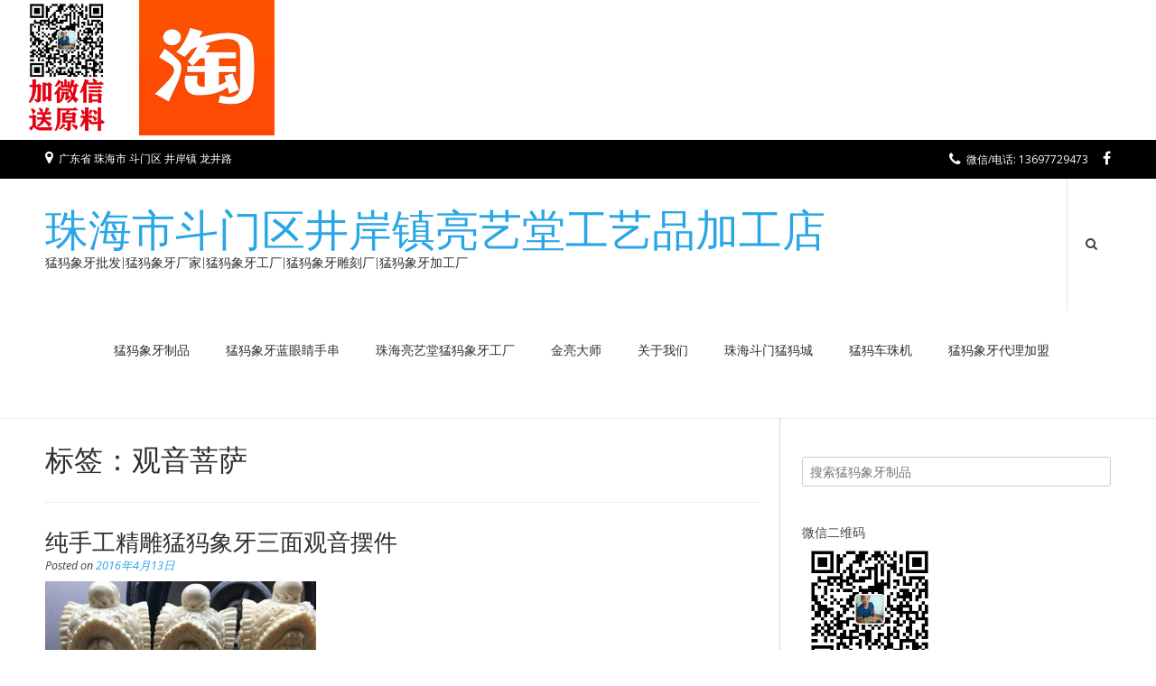

--- FILE ---
content_type: text/html; charset=UTF-8
request_url: http://www.mammothjewelry.com/tag/%E8%A7%82%E9%9F%B3%E8%8F%A9%E8%90%A8/
body_size: 9180
content:
<!DOCTYPE html>
<html lang="zh-CN">
<head>
<meta charset="UTF-8">
<meta name="viewport" content="width=device-width, initial-scale=1">

<meta http-equiv="Cache-Control" content="no-transform" />

<meta http-equiv="Cache-Control" content="no-siteapp" />

<link rel="profile" href="http://gmpg.org/xfn/11">
<link rel="pingback" href="http://www.mammothjewelry.com/xmlrpc.php">

<title>观音菩萨 | 珠海市斗门区井岸镇亮艺堂工艺品加工店</title>
<link rel="alternate" type="application/rss+xml" title="珠海市斗门区井岸镇亮艺堂工艺品加工店 &raquo; Feed" href="http://www.mammothjewelry.com/feed/" />
<link rel="alternate" type="application/rss+xml" title="珠海市斗门区井岸镇亮艺堂工艺品加工店 &raquo; 评论Feed" href="http://www.mammothjewelry.com/comments/feed/" />
<link rel="alternate" type="application/rss+xml" title="珠海市斗门区井岸镇亮艺堂工艺品加工店 &raquo; 观音菩萨标签Feed" href="http://www.mammothjewelry.com/tag/%e8%a7%82%e9%9f%b3%e8%8f%a9%e8%90%a8/feed/" />
		<script type="text/javascript">
			window._wpemojiSettings = {"baseUrl":"https:\/\/s.w.org\/images\/core\/emoji\/72x72\/","ext":".png","source":{"concatemoji":"http:\/\/www.mammothjewelry.com\/wp-includes\/js\/wp-emoji-release.min.js?ver=4.5.30"}};
			!function(e,o,t){var a,n,r;function i(e){var t=o.createElement("script");t.src=e,t.type="text/javascript",o.getElementsByTagName("head")[0].appendChild(t)}for(r=Array("simple","flag","unicode8","diversity"),t.supports={everything:!0,everythingExceptFlag:!0},n=0;n<r.length;n++)t.supports[r[n]]=function(e){var t,a,n=o.createElement("canvas"),r=n.getContext&&n.getContext("2d"),i=String.fromCharCode;if(!r||!r.fillText)return!1;switch(r.textBaseline="top",r.font="600 32px Arial",e){case"flag":return r.fillText(i(55356,56806,55356,56826),0,0),3e3<n.toDataURL().length;case"diversity":return r.fillText(i(55356,57221),0,0),a=(t=r.getImageData(16,16,1,1).data)[0]+","+t[1]+","+t[2]+","+t[3],r.fillText(i(55356,57221,55356,57343),0,0),a!=(t=r.getImageData(16,16,1,1).data)[0]+","+t[1]+","+t[2]+","+t[3];case"simple":return r.fillText(i(55357,56835),0,0),0!==r.getImageData(16,16,1,1).data[0];case"unicode8":return r.fillText(i(55356,57135),0,0),0!==r.getImageData(16,16,1,1).data[0]}return!1}(r[n]),t.supports.everything=t.supports.everything&&t.supports[r[n]],"flag"!==r[n]&&(t.supports.everythingExceptFlag=t.supports.everythingExceptFlag&&t.supports[r[n]]);t.supports.everythingExceptFlag=t.supports.everythingExceptFlag&&!t.supports.flag,t.DOMReady=!1,t.readyCallback=function(){t.DOMReady=!0},t.supports.everything||(a=function(){t.readyCallback()},o.addEventListener?(o.addEventListener("DOMContentLoaded",a,!1),e.addEventListener("load",a,!1)):(e.attachEvent("onload",a),o.attachEvent("onreadystatechange",function(){"complete"===o.readyState&&t.readyCallback()})),(a=t.source||{}).concatemoji?i(a.concatemoji):a.wpemoji&&a.twemoji&&(i(a.twemoji),i(a.wpemoji)))}(window,document,window._wpemojiSettings);
		</script>
		<style type="text/css">
img.wp-smiley,
img.emoji {
	display: inline !important;
	border: none !important;
	box-shadow: none !important;
	height: 1em !important;
	width: 1em !important;
	margin: 0 .07em !important;
	vertical-align: -0.1em !important;
	background: none !important;
	padding: 0 !important;
}
</style>
<link rel='stylesheet' id='images-thumbnail-sliderv1-style-css'  href='http://www.mammothjewelry.com/wp-content/plugins/images-thumbnail-sliderv1/css/images-thumbnail-sliderv1-style.css?ver=4.5.30' type='text/css' media='all' />
<link rel='stylesheet' id='customizer_freestore_fonts-css'  href='//fonts.googleapis.com/css?family=Lato%3Aregular%2Citalic%2C700%7COpen+Sans%3Aregular%2Citalic%2C700%26subset%3Dlatin%2C' type='text/css' media='screen' />
<link rel='stylesheet' id='freestore-body-font-default-css'  href='//fonts.googleapis.com/css?family=Open+Sans%3A400%2C300%2C300italic%2C400italic%2C600%2C600italic%2C700%2C700italic&#038;ver=1.2.0' type='text/css' media='all' />
<link rel='stylesheet' id='freestore-heading-font-default-css'  href='//fonts.googleapis.com/css?family=Lato%3A400%2C300%2C300italic%2C400italic%2C700%2C700italic&#038;ver=1.2.0' type='text/css' media='all' />
<link rel='stylesheet' id='font-awesome-css'  href='http://www.mammothjewelry.com/wp-content/themes/freestore/includes/font-awesome/css/font-awesome.css?ver=4.7.0' type='text/css' media='all' />
<link rel='stylesheet' id='freestore-header-style-standard-css'  href='http://www.mammothjewelry.com/wp-content/themes/freestore/templates/css/header-standard.css?ver=1.2.0' type='text/css' media='all' />
<link rel='stylesheet' id='freestore-style-css'  href='http://www.mammothjewelry.com/wp-content/themes/freestore/style.css?ver=1.2.0' type='text/css' media='all' />
<link rel='stylesheet' id='freestore-footer-social-style-css'  href='http://www.mammothjewelry.com/wp-content/themes/freestore/templates/css/footer-social.css?ver=1.2.0' type='text/css' media='all' />
<script type='text/javascript' src='http://www.mammothjewelry.com/wp-includes/js/jquery/jquery.js?ver=1.12.4'></script>
<script type='text/javascript' src='http://www.mammothjewelry.com/wp-includes/js/jquery/jquery-migrate.min.js?ver=1.4.1'></script>
<script type='text/javascript' src='http://www.mammothjewelry.com/wp-content/plugins/images-thumbnail-sliderv1/js/jc.js?ver=4.5.30'></script>
<link rel='https://api.w.org/' href='http://www.mammothjewelry.com/wp-json/' />
<link rel="EditURI" type="application/rsd+xml" title="RSD" href="http://www.mammothjewelry.com/xmlrpc.php?rsd" />
<link rel="wlwmanifest" type="application/wlwmanifest+xml" href="http://www.mammothjewelry.com/wp-includes/wlwmanifest.xml" /> 
<meta name="generator" content="WordPress 4.5.30" />

<!-- platinum seo pack 1.3.8 -->
<meta name="robots" content="index,follow,noodp,noydir" />
<link rel="canonical" href="http://www.mammothjewelry.com/tag/%e8%a7%82%e9%9f%b3%e8%8f%a9%e8%90%a8/" />
<!-- /platinum one seo pack -->
		<style type="text/css">.recentcomments a{display:inline !important;padding:0 !important;margin:0 !important;}</style>
		
<!-- Begin Custom CSS -->
<style type="text/css" id="freestore-custom-css">
.woocommerce #container,
				.woocommerce-page #container,
				.content-area{width:69%;}body.freestore-page-styling-raised .content-area,
				body.freestore-page-styling-raised.woocommerce #container,
				body.freestore-page-styling-raised.woocommerce-page #container{width:66%;}.widget-area,
				body.freestore-page-styling-raised .widget-area,
				body.freestore-page-styling-raised.page-template-template-left-sidebar .widget-area{width:31%;}
</style>
<!-- End Custom CSS -->

<script>
var _hmt = _hmt || [];
(function() {
  var hm = document.createElement("script");
  hm.src = "https://hm.baidu.com/hm.js?eee8f30f83fab1d038e88ca5f498e9ca";
  var s = document.getElementsByTagName("script")[0]; 
  s.parentNode.insertBefore(hm, s);
})();
</script>

<meta name="msvalidate.01" content="DFE7A818E20541C87D09BAA6E5231F48" />

<meta name="baidu-site-verification" content="codeva-M8giX3nItQ" />

</head>

<IMG src="http://www.mammothjewelry.com/wp-content/uploads/2023/03/wechat-RQ-code.jpg" width="150" />
<a href="https://shop73007572.taobao.com" target="_blank"><IMG src="http://www.mammothjewelry.com/wp-content/uploads/2017/05/taobao-logo.jpg" width="150" /></a>


<body class="archive tag tag-70 freestore-page-styling-flat">


<div id="page" class="hfeed site freestore-meta-slider">


	




	
	
<header id="masthead" class="site-header">
	
		<div class="site-header-topbar">
		<div class="site-container">
			
			<div class="site-topbar-left">
								
				                	<span class="site-topbar-left-ad"><i class="fa fa-map-marker"></i> 广东省 珠海市 斗门区 井岸镇 龙井路</span>
                			</div>
			
			<div class="site-topbar-right">
				                	<span class="site-topbar-right-no"><i class="fa fa-phone"></i> 微信/电话: 13697729473</span>
								
									<a href="https://www.facebook.com/mengmaxiangya" target="_blank" title="Find Us on Facebook" class="header-social-icon social-facebook"><i class="fa fa-facebook"></i></a>							</div>
			
			<div class="clearboth"></div>
		</div>
	</div>
		
	<div class="site-container">
		
				    <div class="search-block">
		        <form role="search" method="get" class="search-form" action="http://www.mammothjewelry.com/">
	<label>
		<input type="search" class="search-field" placeholder="搜索猛犸象牙制品" value="" name="s" />
	</label>
	<input type="submit" class="search-submit" value="&nbsp;" />
</form>		    </div>
				
		<div class="site-branding">
					        <h1 class="site-title"><a href="http://www.mammothjewelry.com/" title="珠海市斗门区井岸镇亮艺堂工艺品加工店">珠海市斗门区井岸镇亮艺堂工艺品加工店</a></h1>
		        <h2 class="site-description">猛犸象牙批发|猛犸象牙厂家|猛犸象牙工厂|猛犸象牙雕刻厂|猛犸象牙加工厂</h2>
		    		</div><!-- .site-branding -->
		
					<div class="menu-search">
		    	<i class="fa fa-search search-btn"></i>
		    </div>
				
		
		<nav id="site-navigation" class="main-navigation freestore-nav-underline" role="navigation">
			<span class="header-menu-button"><i class="fa fa-bars"></i><span>menu</span></span>
			<div id="main-menu" class="main-menu-container">
				<div class="main-menu-close"><i class="fa fa-angle-right"></i><i class="fa fa-angle-left"></i></div>
				<div id="primary-menu" class="menu"><ul><li class="page_item page-item-1372 page_item_has_children"><a href="http://www.mammothjewelry.com/%e7%8c%9b%e7%8a%b8%e8%b1%a1%e7%89%99%e5%88%b6%e5%93%81/">猛犸象牙制品</a><ul class='children'><li class="page_item page-item-1434"><a href="http://www.mammothjewelry.com/%e7%8c%9b%e7%8a%b8%e8%b1%a1%e7%89%99%e5%88%b6%e5%93%81/%e7%8c%9b%e7%8a%b8%e8%b1%a1%e7%89%99108%e4%bd%9b%e7%8f%a0/">猛犸象牙108佛珠</a></li><li class="page_item page-item-1442"><a href="http://www.mammothjewelry.com/%e7%8c%9b%e7%8a%b8%e8%b1%a1%e7%89%99%e5%88%b6%e5%93%81/%e7%8c%9b%e7%8a%b8%e8%b1%a1%e7%89%99%e6%89%8b%e9%95%af/">猛犸象牙手镯</a></li><li class="page_item page-item-1429"><a href="http://www.mammothjewelry.com/%e7%8c%9b%e7%8a%b8%e8%b1%a1%e7%89%99%e5%88%b6%e5%93%81/%e7%8c%9b%e7%8a%b8%e8%b1%a1%e7%89%99%e6%91%86%e4%bb%b6%e6%89%b9%e5%8f%91/">猛犸象牙摆件</a></li><li class="page_item page-item-1422"><a href="http://www.mammothjewelry.com/%e7%8c%9b%e7%8a%b8%e8%b1%a1%e7%89%99%e5%88%b6%e5%93%81/%e7%8c%9b%e7%8a%b8%e8%b1%a1%e7%89%99%e7%89%8c%e5%ad%90%e6%8c%82%e4%bb%b6/">猛犸象牙牌子</a></li><li class="page_item page-item-1446"><a href="http://www.mammothjewelry.com/%e7%8c%9b%e7%8a%b8%e8%b1%a1%e7%89%99%e5%88%b6%e5%93%81/%e7%8c%9b%e7%8a%b8%e8%b1%a1%e7%89%99%e6%a0%b8%e6%a1%83%e9%9b%95%e4%bb%b6/">猛犸象牙核桃</a></li><li class="page_item page-item-1397"><a href="http://www.mammothjewelry.com/%e7%8c%9b%e7%8a%b8%e8%b1%a1%e7%89%99%e5%88%b6%e5%93%81/%e7%8c%9b%e7%8a%b8%e8%b1%a1%e7%89%99%e6%8c%82%e4%bb%b6%e5%90%8a%e5%9d%a0/">猛犸象牙挂件</a></li><li class="page_item page-item-1436"><a href="http://www.mammothjewelry.com/%e7%8c%9b%e7%8a%b8%e8%b1%a1%e7%89%99%e5%88%b6%e5%93%81/%e7%8c%9b%e7%8a%b8%e8%b1%a1%e7%89%99%e6%89%8b%e4%b8%b2%e5%9c%86%e7%8f%a0/">猛犸象牙圆珠手串</a></li><li class="page_item page-item-1431"><a href="http://www.mammothjewelry.com/%e7%8c%9b%e7%8a%b8%e8%b1%a1%e7%89%99%e5%88%b6%e5%93%81/%e7%8c%9b%e7%8a%b8%e8%b1%a1%e7%89%99%e6%89%8b%e6%8a%8a%e4%bb%b6%e6%89%8b%e7%8e%a9%e4%bb%b6/">猛犸象牙手把件</a></li><li class="page_item page-item-1440"><a href="http://www.mammothjewelry.com/%e7%8c%9b%e7%8a%b8%e8%b1%a1%e7%89%99%e5%88%b6%e5%93%81/%e7%8c%9b%e7%8a%b8%e8%b1%a1%e7%89%99%e9%9d%a2%e5%8c%85%e5%9c%88%e6%8c%82%e4%bb%b6/">猛犸象牙面包圈</a></li><li class="page_item page-item-1444"><a href="http://www.mammothjewelry.com/%e7%8c%9b%e7%8a%b8%e8%b1%a1%e7%89%99%e5%88%b6%e5%93%81/%e7%8c%9b%e7%8a%b8%e8%b1%a1%e7%89%99%e5%b9%b3%e5%ae%89%e6%89%a3%e6%8c%82%e4%bb%b6/">猛犸象牙平安扣</a></li><li class="page_item page-item-1449"><a href="http://www.mammothjewelry.com/%e7%8c%9b%e7%8a%b8%e8%b1%a1%e7%89%99%e5%88%b6%e5%93%81/%e7%8c%9b%e7%8a%b8%e8%b1%a1%e7%89%99%e4%b8%89%e9%80%9a%e6%89%b9%e5%8f%91/">猛犸象牙三通</a></li><li class="page_item page-item-1451"><a href="http://www.mammothjewelry.com/%e7%8c%9b%e7%8a%b8%e8%b1%a1%e7%89%99%e5%88%b6%e5%93%81/%e7%8c%9b%e7%8a%b8%e8%b1%a1%e7%89%99%e5%8e%9f%e6%96%99%e6%89%b9%e5%8f%91/">猛犸象牙原料</a></li></ul></li><li class="page_item page-item-2084"><a href="http://www.mammothjewelry.com/%e7%8c%9b%e7%8a%b8%e8%b1%a1%e7%89%99%e8%93%9d%e7%9c%bc%e7%9d%9b%e6%89%8b%e4%b8%b2/">猛犸象牙蓝眼睛手串</a></li><li class="page_item page-item-1389"><a href="http://www.mammothjewelry.com/">珠海亮艺堂猛犸象牙工厂</a></li><li class="page_item page-item-2484"><a href="http://www.mammothjewelry.com/%e9%87%91%e4%ba%ae%e5%a4%a7%e5%b8%88%e7%8c%9b%e7%8a%b8%e7%89%99%e9%9b%95%e4%bd%9c%e5%93%81/">金亮大师</a></li><li class="page_item page-item-7 page_item_has_children"><a href="http://www.mammothjewelry.com/%e5%85%b3%e4%ba%8e%e6%88%91%e4%bb%ac/">关于我们</a><ul class='children'><li class="page_item page-item-159"><a href="http://www.mammothjewelry.com/%e5%85%b3%e4%ba%8e%e6%88%91%e4%bb%ac/%e7%8c%9b%e7%8a%b8%e8%b1%a1%e7%89%99%e9%9b%95%e5%88%bb%e5%8a%a0%e5%b7%a5/">猛犸雕刻现场</a></li><li class="page_item page-item-248"><a href="http://www.mammothjewelry.com/%e5%85%b3%e4%ba%8e%e6%88%91%e4%bb%ac/%e4%bb%80%e4%b9%88%e6%98%af%e7%8c%9b%e7%8a%b8%e8%b1%a1%e7%89%99/">关于猛犸</a></li></ul></li><li class="page_item page-item-1055"><a href="http://www.mammothjewelry.com/%e7%8f%a0%e6%b5%b7%e7%8c%9b%e7%8a%b8%e5%9f%8e/">珠海斗门猛犸城</a></li><li class="page_item page-item-185"><a href="http://www.mammothjewelry.com/%e7%8c%9b%e7%8a%b8%e8%bd%a6%e7%8f%a0%e6%9c%ba/">猛犸车珠机</a></li><li class="page_item page-item-1017"><a href="http://www.mammothjewelry.com/%e7%8c%9b%e7%8a%b8%e8%b1%a1%e7%89%99%e4%bb%a3%e7%90%86%e5%8a%a0%e7%9b%9f%e5%be%ae%e5%95%86/">猛犸象牙代理加盟</a></li></ul></div>
			</div>
		</nav><!-- #site-navigation -->
		
		<div class="clearboth"></div>
	</div>
		
</header><!-- #masthead -->	
		
	
	<div class="site-container content-has-sidebar">

	<div id="primary" class="content-area ">
		<main id="main" class="site-main" role="main">

		
							    
    <header class="entry-header">
        
                        
                <h3 class="entry-title">标签：观音菩萨</h3>
                            
                    
            
	        	        
	            
    </header><!-- .entry-header -->

			
						
				
<article id="post-836" class="blog-post-standard-layout post-836 post type-post status-publish format-standard hentry category-meng-ma-xiang-ya-bai-jian tag-38 tag-41 tag-70">
	
		
	<div class="post-loop-content">
		
		<header class="entry-header">
			<h1 class="entry-title"><a href="http://www.mammothjewelry.com/836.html" rel="bookmark">纯手工精雕猛犸象牙三面观音摆件</a></h1>
						<div class="entry-meta">
				<span class="posted-on">Posted on <a href="http://www.mammothjewelry.com/836.html" rel="bookmark"><time class="entry-date published" datetime="2016-04-13T06:16:26+00:00">2016年4月13日</time><time class="updated" datetime="2016-09-01T11:01:12+00:00">2016年9月1日</time></a></span><span class="byline"> by <span class="author vcard"><a class="url fn n" href="http://www.mammothjewelry.com/author/nothinghe/">nothinghe</a></span></span>			</div><!-- .entry-meta -->
					</header><!-- .entry-header -->

		<div class="entry-content">
						
				<figure id="attachment_840" style="width: 300px" class="wp-caption alignnone"><img class="size-medium wp-image-840" src="http://www.mammothjewelry.com/wp-content/uploads/2016/04/纯手工精雕猛犸象牙三面观音摆件-3-300x225.jpg" alt="纯手工精雕猛犸象牙三面观音摆件" width="300" height="225" srcset="http://www.mammothjewelry.com/wp-content/uploads/2016/04/纯手工精雕猛犸象牙三面观音摆件-3-300x225.jpg 300w, http://www.mammothjewelry.com/wp-content/uploads/2016/04/纯手工精雕猛犸象牙三面观音摆件-3-400x300.jpg 400w, http://www.mammothjewelry.com/wp-content/uploads/2016/04/纯手工精雕猛犸象牙三面观音摆件-3.jpg 640w" sizes="(max-width: 300px) 100vw, 300px" /><figcaption class="wp-caption-text">纯手工精雕猛犸象牙三面观音摆件</figcaption></figure>
<figure id="attachment_839" style="width: 225px" class="wp-caption alignnone"><img class="size-medium wp-image-839" src="http://www.mammothjewelry.com/wp-content/uploads/2016/04/纯手工精雕猛犸象牙三面观音摆件-1-225x300.jpg" alt="纯手工精雕猛犸象牙三面观音摆件" width="225" height="300" srcset="http://www.mammothjewelry.com/wp-content/uploads/2016/04/纯手工精雕猛犸象牙三面观音摆件-1-225x300.jpg 225w, http://www.mammothjewelry.com/wp-content/uploads/2016/04/纯手工精雕猛犸象牙三面观音摆件-1.jpg 480w" sizes="(max-width: 225px) 100vw, 225px" /><figcaption class="wp-caption-text">纯手工精雕猛犸象牙三面观音摆件</figcaption></figure>
<figure id="attachment_838" style="width: 300px" class="wp-caption alignnone"><img class="size-medium wp-image-838" src="http://www.mammothjewelry.com/wp-content/uploads/2016/04/纯手工精雕猛犸象牙三面观音摆件-5-300x225.jpg" alt="纯手工精雕猛犸象牙三面观音摆件" width="300" height="225" srcset="http://www.mammothjewelry.com/wp-content/uploads/2016/04/纯手工精雕猛犸象牙三面观音摆件-5-300x225.jpg 300w, http://www.mammothjewelry.com/wp-content/uploads/2016/04/纯手工精雕猛犸象牙三面观音摆件-5-400x300.jpg 400w, http://www.mammothjewelry.com/wp-content/uploads/2016/04/纯手工精雕猛犸象牙三面观音摆件-5.jpg 640w" sizes="(max-width: 300px) 100vw, 300px" /><figcaption class="wp-caption-text">纯手工精雕猛犸象牙三面观音摆件</figcaption></figure>
<figure id="attachment_837" style="width: 225px" class="wp-caption alignnone"><img class="size-medium wp-image-837" src="http://www.mammothjewelry.com/wp-content/uploads/2016/04/纯手工精雕猛犸象牙三面观音摆件-4-225x300.jpg" alt="纯手工精雕猛犸象牙三面观音摆件" width="225" height="300" srcset="http://www.mammothjewelry.com/wp-content/uploads/2016/04/纯手工精雕猛犸象牙三面观音摆件-4-225x300.jpg 225w, http://www.mammothjewelry.com/wp-content/uploads/2016/04/纯手工精雕猛犸象牙三面观音摆件-4.jpg 480w" sizes="(max-width: 225px) 100vw, 225px" /><figcaption class="wp-caption-text">纯手工精雕猛犸象牙三面观音摆件</figcaption></figure>
				
			
					</div><!-- .entry-content -->

		<footer class="entry-footer">
			<span class="cat-links">Posted in <a href="http://www.mammothjewelry.com/product/meng-ma-xiang-ya-bai-jian/" rel="category tag">猛犸象牙摆件</a></span><span class="tags-links">Tagged <a href="http://www.mammothjewelry.com/tag/%e8%a7%82%e9%9f%b3/" rel="tag">观音</a>, <a href="http://www.mammothjewelry.com/tag/%e8%a7%82%e9%9f%b3%e6%91%86%e4%bb%b6/" rel="tag">观音摆件</a>, <a href="http://www.mammothjewelry.com/tag/%e8%a7%82%e9%9f%b3%e8%8f%a9%e8%90%a8/" rel="tag">观音菩萨</a></span><span class="comments-link"><a href="http://www.mammothjewelry.com/836.html#respond">Leave a comment</a></span>		</footer><!-- .entry-footer -->
		
	</div>
	<div class="clearboth"></div>
	
</article><!-- #post-## -->
			
				
<article id="post-757" class="blog-post-standard-layout post-757 post type-post status-publish format-standard hentry category-meng-ma-xiang-ya-bai-jian tag-70">
	
		
	<div class="post-loop-content">
		
		<header class="entry-header">
			<h1 class="entry-title"><a href="http://www.mammothjewelry.com/757.html" rel="bookmark">猛犸象牙精品观音菩萨摆件</a></h1>
						<div class="entry-meta">
				<span class="posted-on">Posted on <a href="http://www.mammothjewelry.com/757.html" rel="bookmark"><time class="entry-date published updated" datetime="2016-04-04T10:48:19+00:00">2016年4月4日</time></a></span><span class="byline"> by <span class="author vcard"><a class="url fn n" href="http://www.mammothjewelry.com/author/nothinghe/">nothinghe</a></span></span>			</div><!-- .entry-meta -->
					</header><!-- .entry-header -->

		<div class="entry-content">
						
				<h2>猛犸精品，大师傅作品，料子非常润，有喜欢别错过</h2>
<p><img class="alignnone size-medium wp-image-758" src="http://www.mammothjewelry.com/wp-content/uploads/2016/04/猛犸象牙精品观音菩萨摆件-1-300x300.jpg" alt="猛犸象牙精品观音菩萨摆件 (1)" width="300" height="300" srcset="http://www.mammothjewelry.com/wp-content/uploads/2016/04/猛犸象牙精品观音菩萨摆件-1-300x300.jpg 300w, http://www.mammothjewelry.com/wp-content/uploads/2016/04/猛犸象牙精品观音菩萨摆件-1-150x150.jpg 150w, http://www.mammothjewelry.com/wp-content/uploads/2016/04/猛犸象牙精品观音菩萨摆件-1.jpg 560w" sizes="(max-width: 300px) 100vw, 300px" /></p>
<figure id="attachment_759" style="width: 300px" class="wp-caption alignnone"><img class="size-medium wp-image-759" src="http://www.mammothjewelry.com/wp-content/uploads/2016/04/猛犸象牙精品观音菩萨摆件-2-300x300.jpg" alt="猛犸象牙精品观音菩萨摆件" width="300" height="300" srcset="http://www.mammothjewelry.com/wp-content/uploads/2016/04/猛犸象牙精品观音菩萨摆件-2-300x300.jpg 300w, http://www.mammothjewelry.com/wp-content/uploads/2016/04/猛犸象牙精品观音菩萨摆件-2-150x150.jpg 150w, http://www.mammothjewelry.com/wp-content/uploads/2016/04/猛犸象牙精品观音菩萨摆件-2.jpg 560w" sizes="(max-width: 300px) 100vw, 300px" /><figcaption class="wp-caption-text">猛犸象牙精品观音菩萨摆件</figcaption></figure>
<figure id="attachment_760" style="width: 300px" class="wp-caption alignnone"><img class="size-medium wp-image-760" src="http://www.mammothjewelry.com/wp-content/uploads/2016/04/猛犸象牙精品观音菩萨摆件-3-300x300.jpg" alt="猛犸象牙精品观音菩萨摆件" width="300" height="300" srcset="http://www.mammothjewelry.com/wp-content/uploads/2016/04/猛犸象牙精品观音菩萨摆件-3-300x300.jpg 300w, http://www.mammothjewelry.com/wp-content/uploads/2016/04/猛犸象牙精品观音菩萨摆件-3-150x150.jpg 150w, http://www.mammothjewelry.com/wp-content/uploads/2016/04/猛犸象牙精品观音菩萨摆件-3.jpg 560w" sizes="(max-width: 300px) 100vw, 300px" /><figcaption class="wp-caption-text">猛犸象牙精品观音菩萨摆件</figcaption></figure>
<figure id="attachment_761" style="width: 300px" class="wp-caption alignnone"><img class="size-medium wp-image-761" src="http://www.mammothjewelry.com/wp-content/uploads/2016/04/猛犸象牙精品观音菩萨摆件-4-300x300.jpg" alt="猛犸象牙精品观音菩萨摆件" width="300" height="300" srcset="http://www.mammothjewelry.com/wp-content/uploads/2016/04/猛犸象牙精品观音菩萨摆件-4-300x300.jpg 300w, http://www.mammothjewelry.com/wp-content/uploads/2016/04/猛犸象牙精品观音菩萨摆件-4-150x150.jpg 150w, http://www.mammothjewelry.com/wp-content/uploads/2016/04/猛犸象牙精品观音菩萨摆件-4.jpg 560w" sizes="(max-width: 300px) 100vw, 300px" /><figcaption class="wp-caption-text">猛犸象牙精品观音菩萨摆件</figcaption></figure>
<figure id="attachment_762" style="width: 300px" class="wp-caption alignnone"><img class="size-medium wp-image-762" src="http://www.mammothjewelry.com/wp-content/uploads/2016/04/猛犸象牙精品观音菩萨摆件-5-300x300.jpg" alt="猛犸象牙精品观音菩萨摆件" width="300" height="300" srcset="http://www.mammothjewelry.com/wp-content/uploads/2016/04/猛犸象牙精品观音菩萨摆件-5-300x300.jpg 300w, http://www.mammothjewelry.com/wp-content/uploads/2016/04/猛犸象牙精品观音菩萨摆件-5-150x150.jpg 150w, http://www.mammothjewelry.com/wp-content/uploads/2016/04/猛犸象牙精品观音菩萨摆件-5.jpg 560w" sizes="(max-width: 300px) 100vw, 300px" /><figcaption class="wp-caption-text">猛犸象牙精品观音菩萨摆件</figcaption></figure>
<figure id="attachment_763" style="width: 300px" class="wp-caption alignnone"><img class="size-medium wp-image-763" src="http://www.mammothjewelry.com/wp-content/uploads/2016/04/猛犸象牙精品观音菩萨摆件-6-300x300.jpg" alt="猛犸象牙精品观音菩萨摆件" width="300" height="300" srcset="http://www.mammothjewelry.com/wp-content/uploads/2016/04/猛犸象牙精品观音菩萨摆件-6-300x300.jpg 300w, http://www.mammothjewelry.com/wp-content/uploads/2016/04/猛犸象牙精品观音菩萨摆件-6-150x150.jpg 150w, http://www.mammothjewelry.com/wp-content/uploads/2016/04/猛犸象牙精品观音菩萨摆件-6.jpg 560w" sizes="(max-width: 300px) 100vw, 300px" /><figcaption class="wp-caption-text">猛犸象牙精品观音菩萨摆件</figcaption></figure>
<figure id="attachment_764" style="width: 300px" class="wp-caption alignnone"><img class="size-medium wp-image-764" src="http://www.mammothjewelry.com/wp-content/uploads/2016/04/猛犸象牙精品观音菩萨摆件-7-300x300.jpg" alt="猛犸象牙精品观音菩萨摆件" width="300" height="300" srcset="http://www.mammothjewelry.com/wp-content/uploads/2016/04/猛犸象牙精品观音菩萨摆件-7-300x300.jpg 300w, http://www.mammothjewelry.com/wp-content/uploads/2016/04/猛犸象牙精品观音菩萨摆件-7-150x150.jpg 150w, http://www.mammothjewelry.com/wp-content/uploads/2016/04/猛犸象牙精品观音菩萨摆件-7.jpg 560w" sizes="(max-width: 300px) 100vw, 300px" /><figcaption class="wp-caption-text">猛犸象牙精品观音菩萨摆件</figcaption></figure>
				
			
					</div><!-- .entry-content -->

		<footer class="entry-footer">
			<span class="cat-links">Posted in <a href="http://www.mammothjewelry.com/product/meng-ma-xiang-ya-bai-jian/" rel="category tag">猛犸象牙摆件</a></span><span class="tags-links">Tagged <a href="http://www.mammothjewelry.com/tag/%e8%a7%82%e9%9f%b3%e8%8f%a9%e8%90%a8/" rel="tag">观音菩萨</a></span><span class="comments-link"><a href="http://www.mammothjewelry.com/757.html#respond">Leave a comment</a></span>		</footer><!-- .entry-footer -->
		
	</div>
	<div class="clearboth"></div>
	
</article><!-- #post-## -->
			
			
		
		</main><!-- #main -->
	</div><!-- #primary -->

	        
<div id="secondary" class="widget-area" role="complementary">
	<aside id="search-2" class="widget widget_search"><form role="search" method="get" class="search-form" action="http://www.mammothjewelry.com/">
	<label>
		<input type="search" class="search-field" placeholder="搜索猛犸象牙制品" value="" name="s" />
	</label>
	<input type="submit" class="search-submit" value="&nbsp;" />
</form></aside><aside id="text-2" class="widget widget_text">			<div class="textwidget">微信二维码<br>
<img src="http://www.mammothjewelry.com/wp-content/uploads/2016/03/猛犸工厂二维码.jpg" width="150" ></div>
		</aside><aside id="categories-2" class="widget widget_categories"><h3 class="widget-title">分类目录</h3>		<ul>
	<li class="cat-item cat-item-142"><a href="http://www.mammothjewelry.com/product/jin-liang-da-shi-ya-diao-pai-zi/" >金亮牙雕作品</a>
</li>
	<li class="cat-item cat-item-131"><a href="http://www.mammothjewelry.com/product/lan-yan-jing-shou-chuan/" title="销售猛犸象牙蓝眼睛手串，猛犸象牙蓝皮手串，蓝皮珠子，各种精品的猛犸象牙蓝眼睛手串。">蓝眼睛手串</a>
</li>
	<li class="cat-item cat-item-3"><a href="http://www.mammothjewelry.com/product/meng-ma-xiang-ya-pai-zi/" title="批发猛犸象牙牌子，包括猛犸象牙机雕牌子，猛犸象牙港工牌子，猛犸象牙纯手工牌子，461猛犸象牙牌子，猛犸象牙素牌，猛犸象牙光牌，蓝皮猛犸象牙牌子，黑皮猛犸象牙牌子，虎皮猛犸象牙牌子，红皮猛犸象牙牌子，带皮猛犸象牙牌子，猛犸象牙无事牌等猛犸象牙牌子。">猛犸象牙牌子</a>
</li>
	<li class="cat-item cat-item-141"><a href="http://www.mammothjewelry.com/product/%e7%8c%9b%e7%8a%b8%e5%92%96%e5%95%a1%e6%89%8b%e4%b8%b2/" title="销售批发猛犸象牙手串，猛犸象牙108手串，猛犸象牙满纹手串，猛犸象牙手链手串手持。">猛犸咖啡手串</a>
</li>
	<li class="cat-item cat-item-16"><a href="http://www.mammothjewelry.com/product/mengmxiangyashouzhuo/" title="批发猛犸象牙手镯，包括1.0猛犸象牙手镯，2.0猛犸象牙手镯，1.5猛犸象牙手镯，2.5猛犸象牙手镯，0.8猛犸象牙手镯，0.5猛犸象牙手镯，0.3猛犸象牙手镯等不同规格的手镯。另外，批发各种雕花上色的猛犸象牙手镯。">猛犸象牙手镯</a>
</li>
	<li class="cat-item cat-item-127"><a href="http://www.mammothjewelry.com/product/meng-ma-xiang-ya-108-fo-zhu/" title="猛犸工厂批发销售猛犸象牙108佛珠手串，包括做旧猛犸象牙108佛珠，猛犸象牙108蓝眼睛手串，猛犸象牙108咖啡珠，猛犸象牙108桶珠，猛犸象牙108苹果珠,5mm猛犸象牙108佛珠，6mm猛犸象牙108佛珠，8mm猛犸象牙108佛珠，10mm猛犸象牙108佛珠等">猛犸象牙108佛珠</a>
</li>
	<li class="cat-item cat-item-34"><a href="http://www.mammothjewelry.com/product/meng-ma-xiang-ya-bai-jian/" title="批发猛犸象牙摆件，包括猛犸象牙弥勒佛摆件，猛犸象牙观音菩萨摆件，做旧上色猛犸象牙摆件，猛犸象牙寿仙翁摆件，猛犸象牙千手观音摆件，猛犸象牙原牙摆件，猛犸象牙印章摆件，猛犸象牙笔筒摆件等猛犸象牙摆件。">猛犸象牙摆件</a>
</li>
	<li class="cat-item cat-item-11"><a href="http://www.mammothjewelry.com/product/meng-ma-xiang-ya-shou-chuan/" title="批发各种猛犸象牙佛珠手串，包括猛犸象牙十二生肖手串，猛犸象牙蓝眼睛手串，猛犸象牙圆珠手串，108佛珠手串，貔貅手串等猛犸象牙手串佛珠。">猛犸佛珠手串</a>
</li>
	<li class="cat-item cat-item-14"><a href="http://www.mammothjewelry.com/product/meng-ma-xiang-ya-gua-jian/" title="批发猛犸象牙挂件，批发猛犸象牙面包圈，猛犸象牙平安扣，猛犸象牙牌子，猛犸象牙金蟾，猛犸象牙金蝉，猛犸象牙龙龟，猛犸象牙小乌龟等猛犸象牙挂件。">猛犸象牙挂件</a>
</li>
	<li class="cat-item cat-item-130"><a href="http://www.mammothjewelry.com/product/meng-ma-xiang-ya-he-tao/" title="猛犸象牙厂家批发猛犸象牙核桃手把件，核桃雕件，猛犸象牙核桃手玩件，猛犸象牙核桃摆件，猛犸象牙做旧核桃，猛犸象牙白冰满纹核桃。">猛犸象牙核桃</a>
</li>
	<li class="cat-item cat-item-128"><a href="http://www.mammothjewelry.com/product/meng-ma-xiang-ya-mian-bao-quan/" title="猛犸象牙厂家批发猛犸象牙面包圈，猛犸象牙刻画面包圈，猛犸象牙做旧面包圈，猛犸象牙上色面包圈，猛犸象牙面包圈挂件等。">猛犸象牙面包圈</a>
</li>
	<li class="cat-item cat-item-129"><a href="http://www.mammothjewelry.com/product/meng-ma-xiang-ya-ping-an-kou/" title="猛犸象牙工厂批发销售猛犸象牙平安扣挂件，满纹白冰猛犸象牙平安扣。">猛犸象牙平安扣</a>
</li>
	<li class="cat-item cat-item-17"><a href="http://www.mammothjewelry.com/product/meng-ma-xiang-ya-shou-ba-jian/" title="批发猛犸象牙手把件，包括猛犸象牙金蟾手把件，达摩手把件，寿仙翁手把件，观音手把件，弥勒佛手把件，做旧彩绘手把件等各种猛犸象牙手把件。">猛犸手把件</a>
</li>
	<li class="cat-item cat-item-85"><a href="http://www.mammothjewelry.com/product/meng-ma-xiang-ya-yuan-liao/" title="批发猛犸象牙冰料原料，包括A级猛犸象牙原料，B级猛犸象牙原料，蓝皮猛犸象牙原料，黑皮猛犸象牙原料，带皮猛犸象牙原料，猛犸象牙牙心料，猛犸象牙整条摆件，猛犸象牙虎皮原料等猛犸象牙原料。">猛犸象牙原料</a>
</li>
	<li class="cat-item cat-item-7"><a href="http://www.mammothjewelry.com/product/meng-ma-xiang-ya-san-tong/" title="批发猛犸象牙三通，包括蓝皮猛犸象牙三通，带皮猛犸象牙三通，黑皮猛犸象牙三通，红皮猛犸象牙三通，貔貅猛犸象牙三通，动物猛犸象牙三通等。">猛犸象牙三通</a>
</li>
	<li class="cat-item cat-item-19"><a href="http://www.mammothjewelry.com/product/meng-ma-xiang-ya-diao-zhui/" title="批发各种猛犸象牙吊坠，包括：猛犸象牙平安扣吊坠，猛犸象牙牌子吊坠，猛犸象牙面包圈吊坠，猛犸象牙菩萨吊坠，猛犸象牙金蝉吊坠，猛犸象牙香囊吊坠等猛犸吊坠。微信：mengma0756    Tel：13697729473">猛犸象牙吊坠</a>
</li>
	<li class="cat-item cat-item-29"><a href="http://www.mammothjewelry.com/product/meng-ma-xiang-ya-shou-shi/" title="批发猛犸象牙手饰，包括猛犸象牙扳指，猛犸象牙手串，猛犸象牙戒指，猛犸象牙手镯等猛犸象牙手饰。">猛犸象牙手饰</a>
</li>
	<li class="cat-item cat-item-24"><a href="http://www.mammothjewelry.com/product/meng-ma-xiang-ya-pei-jian/" >猛犸象牙配件</a>
</li>
	<li class="cat-item cat-item-72"><a href="http://www.mammothjewelry.com/product/meng-ma-xiang-ya-zhi-shi/" >猛犸知识</a>
</li>
	<li class="cat-item cat-item-94"><a href="http://www.mammothjewelry.com/product/news/" >新闻动态</a>
</li>
	<li class="cat-item cat-item-1"><a href="http://www.mammothjewelry.com/product/uncategorized/" >未分类</a>
</li>
	<li class="cat-item cat-item-132"><a href="http://www.mammothjewelry.com/product/jingpintuijie/" >精品推介</a>
</li>
	<li class="cat-item cat-item-8"><a href="http://www.mammothjewelry.com/product/meng-ma-xiang-ya-shou-chuan/meng-ma-xiang-ya-yuan-zhu/" >猛犸象牙圆珠</a>
</li>
		</ul>
</aside><aside id="tag_cloud-2" class="widget widget_tag_cloud"><h3 class="widget-title">标签</h3><div class="tagcloud"><a href='http://www.mammothjewelry.com/tag/108%e4%bd%9b%e7%8f%a0/' class='tag-link-21 tag-link-position-1' title='2个话题' style='font-size: 9.9236641221374pt;'>108佛珠</a>
<a href='http://www.mammothjewelry.com/tag/%e5%86%b0%e5%92%96/' class='tag-link-135 tag-link-position-2' title='9个话题' style='font-size: 15.480916030534pt;'>冰咖</a>
<a href='http://www.mammothjewelry.com/tag/%e5%8d%81%e4%ba%8c%e7%94%9f%e8%82%96/' class='tag-link-56 tag-link-position-3' title='2个话题' style='font-size: 9.9236641221374pt;'>十二生肖</a>
<a href='http://www.mammothjewelry.com/tag/%e5%8d%b0%e7%ab%a0/' class='tag-link-71 tag-link-position-4' title='2个话题' style='font-size: 9.9236641221374pt;'>印章</a>
<a href='http://www.mammothjewelry.com/tag/%e5%92%96%e5%95%a1%e7%8f%a0/' class='tag-link-109 tag-link-position-5' title='4个话题' style='font-size: 12.274809160305pt;'>咖啡珠</a>
<a href='http://www.mammothjewelry.com/tag/%e5%9c%86%e7%8f%a0/' class='tag-link-10 tag-link-position-6' title='2个话题' style='font-size: 9.9236641221374pt;'>圆珠</a>
<a href='http://www.mammothjewelry.com/tag/%e5%b9%b3%e5%ae%89%e6%89%a3/' class='tag-link-15 tag-link-position-7' title='4个话题' style='font-size: 12.274809160305pt;'>平安扣</a>
<a href='http://www.mammothjewelry.com/tag/%e5%bc%a5%e5%8b%92%e4%bd%9b/' class='tag-link-35 tag-link-position-8' title='5个话题' style='font-size: 13.129770992366pt;'>弥勒佛</a>
<a href='http://www.mammothjewelry.com/tag/%e6%88%92%e6%8c%87/' class='tag-link-31 tag-link-position-9' title='1个话题' style='font-size: 8pt;'>戒指</a>
<a href='http://www.mammothjewelry.com/tag/%e6%89%8b%e4%b8%b2/' class='tag-link-13 tag-link-position-10' title='2个话题' style='font-size: 9.9236641221374pt;'>手串</a>
<a href='http://www.mammothjewelry.com/tag/%e6%89%8b%e6%8a%8a%e4%bb%b6/' class='tag-link-45 tag-link-position-11' title='1个话题' style='font-size: 8pt;'>手把件</a>
<a href='http://www.mammothjewelry.com/tag/%e6%89%8b%e9%95%af/' class='tag-link-51 tag-link-position-12' title='6个话题' style='font-size: 13.87786259542pt;'>手镯</a>
<a href='http://www.mammothjewelry.com/tag/%e6%89%b3%e6%8c%87/' class='tag-link-26 tag-link-position-13' title='3个话题' style='font-size: 11.206106870229pt;'>扳指</a>
<a href='http://www.mammothjewelry.com/tag/%e6%a0%b8%e6%a1%83/' class='tag-link-33 tag-link-position-14' title='3个话题' style='font-size: 11.206106870229pt;'>核桃</a>
<a href='http://www.mammothjewelry.com/tag/%e6%a1%b6%e7%8f%a0/' class='tag-link-22 tag-link-position-15' title='1个话题' style='font-size: 8pt;'>桶珠</a>
<a href='http://www.mammothjewelry.com/tag/%e6%a2%b3%e5%ad%90/' class='tag-link-39 tag-link-position-16' title='5个话题' style='font-size: 13.129770992366pt;'>梳子</a>
<a href='http://www.mammothjewelry.com/tag/%e7%81%b0%e8%93%9d%e8%89%b2%e7%8c%9b%e7%8a%b8%e7%89%8c%e5%ad%90/' class='tag-link-5 tag-link-position-17' title='1个话题' style='font-size: 8pt;'>灰蓝色猛犸牌子</a>
<a href='http://www.mammothjewelry.com/tag/%e7%89%99%e5%b0%96/' class='tag-link-78 tag-link-position-18' title='2个话题' style='font-size: 9.9236641221374pt;'>牙尖</a>
<a href='http://www.mammothjewelry.com/tag/%e7%8c%9b%e7%8a%b8%e5%9f%8e/' class='tag-link-92 tag-link-position-19' title='2个话题' style='font-size: 9.9236641221374pt;'>猛犸城</a>
<a href='http://www.mammothjewelry.com/tag/%e7%8c%9b%e7%8a%b8%e7%89%8c%e5%ad%90/' class='tag-link-23 tag-link-position-20' title='9个话题' style='font-size: 15.480916030534pt;'>猛犸牌子</a>
<a href='http://www.mammothjewelry.com/tag/%e7%8c%9b%e7%8a%b8%e7%8c%b4%e5%ad%90/' class='tag-link-20 tag-link-position-21' title='1个话题' style='font-size: 8pt;'>猛犸猴子</a>
<a href='http://www.mammothjewelry.com/tag/%e7%8c%9b%e7%8a%b8%e7%9f%a5%e8%af%86/' class='tag-link-76 tag-link-position-22' title='3个话题' style='font-size: 11.206106870229pt;'>猛犸知识</a>
<a href='http://www.mammothjewelry.com/tag/%e7%8c%9b%e7%8a%b8%e8%a7%86%e9%a2%91/' class='tag-link-43 tag-link-position-23' title='1个话题' style='font-size: 8pt;'>猛犸视频</a>
<a href='http://www.mammothjewelry.com/tag/%e7%bd%97%e6%b1%89/' class='tag-link-50 tag-link-position-24' title='2个话题' style='font-size: 9.9236641221374pt;'>罗汉</a>
<a href='http://www.mammothjewelry.com/tag/%e8%80%b3%e5%9d%a0/' class='tag-link-28 tag-link-position-25' title='3个话题' style='font-size: 11.206106870229pt;'>耳坠</a>
<a href='http://www.mammothjewelry.com/tag/%e8%80%b3%e7%8e%af/' class='tag-link-27 tag-link-position-26' title='3个话题' style='font-size: 11.206106870229pt;'>耳环</a>
<a href='http://www.mammothjewelry.com/tag/%e8%84%b8%e8%b0%b1/' class='tag-link-32 tag-link-position-27' title='1个话题' style='font-size: 8pt;'>脸谱</a>
<a href='http://www.mammothjewelry.com/tag/%e8%8a%b1%e7%93%b6/' class='tag-link-37 tag-link-position-28' title='1个话题' style='font-size: 8pt;'>花瓶</a>
<a href='http://www.mammothjewelry.com/tag/%e8%8e%b2%e8%8a%b1%e8%a7%82%e9%9f%b3/' class='tag-link-64 tag-link-position-29' title='2个话题' style='font-size: 9.9236641221374pt;'>莲花观音</a>
<a href='http://www.mammothjewelry.com/tag/%e8%93%9d%e7%9a%ae/' class='tag-link-84 tag-link-position-30' title='7个话题' style='font-size: 14.412213740458pt;'>蓝皮</a>
<a href='http://www.mammothjewelry.com/tag/%e8%93%9d%e7%9a%ae%e4%b8%89%e9%80%9a/' class='tag-link-133 tag-link-position-31' title='2个话题' style='font-size: 9.9236641221374pt;'>蓝皮三通</a>
<a href='http://www.mammothjewelry.com/tag/%e8%93%9d%e7%9a%ae%e7%b4%a0%e7%89%8c/' class='tag-link-96 tag-link-position-32' title='3个话题' style='font-size: 11.206106870229pt;'>蓝皮素牌</a>
<a href='http://www.mammothjewelry.com/tag/%e8%93%9d%e7%9c%bc%e7%8f%a0/' class='tag-link-12 tag-link-position-33' title='7个话题' style='font-size: 14.412213740458pt;'>蓝眼珠</a>
<a href='http://www.mammothjewelry.com/tag/%e8%93%9d%e7%9c%bc%e7%9d%9b/' class='tag-link-107 tag-link-position-34' title='40个话题' style='font-size: 22pt;'>蓝眼睛</a>
<a href='http://www.mammothjewelry.com/tag/%e8%a7%82%e9%9f%b3/' class='tag-link-38 tag-link-position-35' title='5个话题' style='font-size: 13.129770992366pt;'>观音</a>
<a href='http://www.mammothjewelry.com/tag/%e8%a7%82%e9%9f%b3%e6%91%86%e4%bb%b6/' class='tag-link-41 tag-link-position-36' title='2个话题' style='font-size: 9.9236641221374pt;'>观音摆件</a>
<a href='http://www.mammothjewelry.com/tag/%e8%a7%82%e9%9f%b3%e8%8f%a9%e8%90%a8/' class='tag-link-70 tag-link-position-37' title='2个话题' style='font-size: 9.9236641221374pt;'>观音菩萨</a>
<a href='http://www.mammothjewelry.com/tag/%e8%b2%94%e8%b2%85/' class='tag-link-9 tag-link-position-38' title='4个话题' style='font-size: 12.274809160305pt;'>貔貅</a>
<a href='http://www.mammothjewelry.com/tag/%e8%be%be%e6%91%a9/' class='tag-link-46 tag-link-position-39' title='4个话题' style='font-size: 12.274809160305pt;'>达摩</a>
<a href='http://www.mammothjewelry.com/tag/%e9%87%91%e4%ba%ae%e5%a4%a7%e5%b8%88/' class='tag-link-143 tag-link-position-40' title='24个话题' style='font-size: 19.75572519084pt;'>金亮大师</a>
<a href='http://www.mammothjewelry.com/tag/%e9%87%91%e8%9f%be/' class='tag-link-18 tag-link-position-41' title='5个话题' style='font-size: 13.129770992366pt;'>金蟾</a>
<a href='http://www.mammothjewelry.com/tag/%e9%95%82%e7%a9%ba/' class='tag-link-36 tag-link-position-42' title='3个话题' style='font-size: 11.206106870229pt;'>镂空</a>
<a href='http://www.mammothjewelry.com/tag/%e9%9d%a2%e5%8c%85%e5%9c%88/' class='tag-link-79 tag-link-position-43' title='3个话题' style='font-size: 11.206106870229pt;'>面包圈</a>
<a href='http://www.mammothjewelry.com/tag/%e9%a6%99%e5%8c%85/' class='tag-link-42 tag-link-position-44' title='1个话题' style='font-size: 8pt;'>香包</a>
<a href='http://www.mammothjewelry.com/tag/%e9%a6%99%e7%82%89/' class='tag-link-40 tag-link-position-45' title='2个话题' style='font-size: 9.9236641221374pt;'>香炉</a></div>
</aside>		<aside id="recent-posts-2" class="widget widget_recent_entries">		<h3 class="widget-title">近期文章</h3>		<ul>
					<li>
				<a href="http://www.mammothjewelry.com/5251.html">猛犸象牙蓝眼睛手串：6mm 108颗，蓝皮咖啡料的自然之美</a>
						</li>
					<li>
				<a href="http://www.mammothjewelry.com/5248.html">猛犸象牙鉴定最简单方法：新手必看的“三步辨真”指南</a>
						</li>
					<li>
				<a href="http://www.mammothjewelry.com/5246.html">猛犸象牙西方三圣牌子挂件</a>
						</li>
					<li>
				<a href="http://www.mammothjewelry.com/5243.html">猛犸象牙手串：材质来源、价值特点与收藏佩戴解析</a>
						</li>
					<li>
				<a href="http://www.mammothjewelry.com/5241.html">猛犸象牙果冻料雕刻作品《西游记》</a>
						</li>
				</ul>
		</aside>		<aside id="recent-comments-2" class="widget widget_recent_comments"><h3 class="widget-title">近期评论</h3><ul id="recentcomments"></ul></aside></div><!-- #secondary -->
    	
	<div class="clearboth"></div>
	
		<div class="clearboth"></div>
	</div><!-- #content -->
	    
			
		<footer id="colophon" class="site-footer site-footer-social" role="contentinfo">
	
	<div class="site-footer-icons">
        <div class="site-container">
        	
        		            
	            <a href="https://www.facebook.com/mengmaxiangya" target="_blank" title="Find Us on Facebook" class="footer-social-icon footer-social-facebook"><i class="fa fa-facebook"></i></a>			
						
				        	<div class="site-footer-social-ad">
	        		<i class="fa fa-map-marker"></i> 广东省 珠海市 斗门区 井岸镇 龙井路	        	</div>
	        			
			            
            <div class="clearboth"></div>
        </div>
    </div>
    
</footer>

	
	<div class="site-footer-bottom-bar">
	
		<div class="site-container">
			
	                        
	    </div>
		
        <div class="clearboth"></div>
	</div>
	
	    
		
	
</div><!-- #page -->

<script type='text/javascript' src='http://www.mammothjewelry.com/wp-content/themes/freestore/js/jquery.carouFredSel-6.2.1-packed.js?ver=1.2.0'></script>
<script type='text/javascript' src='http://www.mammothjewelry.com/wp-content/themes/freestore/js/custom.js?ver=1.2.0'></script>
<script type='text/javascript' src='http://www.mammothjewelry.com/wp-content/themes/freestore/js/skip-link-focus-fix.js?ver=1.2.0'></script>
<script type='text/javascript' src='http://www.mammothjewelry.com/wp-includes/js/wp-embed.min.js?ver=4.5.30'></script>

<script>
var _hmt = _hmt || [];
(function() {
  var hm = document.createElement("script");
  hm.src = "https://hm.baidu.com/hm.js?00bfa785a93f02afe2919e5d8e148916";
  var s = document.getElementsByTagName("script")[0]; 
  s.parentNode.insertBefore(hm, s);
})();
</script>

<a href="http://beian.miit.gov.cn">粤ICP备16015360号</a>

</body>
</html>


--- FILE ---
content_type: text/css
request_url: http://www.mammothjewelry.com/wp-content/themes/freestore/templates/css/header-standard.css?ver=1.2.0
body_size: 1645
content:
/*--------------------------------------------------------------
FreeStore - Header Standard Styling
--------------------------------------------------------------*/

.site-header {
    box-shadow: 0 -1px 0 rgba(0, 0, 0, 0.14) inset;
}

.site-branding {
    float: left;
    padding: 0 0 0;
}
.site-branding a {
    display: block;
}
.site-branding a img {
    display: block;
}

.site-title {
    margin: 0;
    padding: 32px 0 4px;
    font-size: 48px;
    line-height: 64px;
    font-weight: 300;
}
.site-title a {
    font-weight: 300;
}
.site-description {
    margin: 0;
    padding: 0 0 17px;
    font-size: 14px;
    line-height: 18px;
    font-weight: 300;
    text-transform: uppercase;
}

.header-menu-button {
    display: none;
}


/* Small menu */
.menu-toggle {
    display: none;
}

.main-navigation {
    float: right;
    padding: 0;
}
.main-menu-close {
    display: none;
}
.main-navigation ul {
    display: block;
    list-style: none;
    margin: 0;
    padding-left: 0;
}
.main-navigation li {
    float: left;
}
.main-navigation li a {
    float: left;
    padding: 60px 20px 65px;
    color: inherit;
}
.main-navigation ul li:last-child a {
    padding: 60px 20px 65px;
}

.main-navigation ul ul a {
    box-shadow: 0 1px 0 rgba(0, 0, 0, 0.03) !important;
    white-space: nowrap;
    text-align: left;
    width: 100%;
    padding: 15px 25px 15px 20px;
    min-width: 190px;
    float: none;
}
.main-navigation ul ul li:last-child a {
    padding: 15px 20px 15px 20px;
}
.main-navigation ul ul li:hover {
    background-color: rgba(0, 0, 0, 0.02);
}


.header-cart {
    float: right;
    padding: 60px 5px 0 12px;
    margin: 0 10px 0 0;
}

.header-cart {}
a.header-cart-contents {
    color: inherit !important;
    padding: 8px;
}
.header-cart-amount {
    
}
.header-cart-checkout {
    
}

.menu-search {
    float: right;
    margin: 0;
    padding: 55px 5px 57px;
    box-shadow: -1px 0 0 rgba(0, 0, 0, 0.1);
}
.search-btn {
    padding: 10px 10px 10px 15px;
    cursor: pointer;
}

.search-block {
    position: absolute;
    background-color: #FFF;
    top: 0;
    left: 25px;
    right: 79px;
    bottom: 0;
    z-index: 99;
    display: none;
    opacity: 0;
}
.search-block .search-field {
    font-size: 38px;
    margin: 39px 0 0;
    border: 0;
    border-radius: 0;
    background: none;
    width: 90%;
    float: left;
    font-weight: 200;
    outline: none;
    color: inherit;
}
.search-block .search-submit {
    display: none;
}
    
.show-site-search .search-block {
    display: block;
}


#page {
    position: relative;
    right: 0;
    
    -webkit-transition: right 0.4s ease 0s;
     -moz-transition: right 0.4s ease 0s;
      -ms-transition: right 0.4s ease 0s;
       -o-transition: right 0.4s ease 0s;
          transition: right 0.4s ease 0s;
}



@media screen and (max-width: 980px) {
    
    .header-menu-button {
        display: inline-block;
        margin: 58px 0 0;
        text-transform: uppercase;
        cursor: pointer;
    }
    .header-menu-button i {
        font-size: 14px;
        vertical-align: middle;
        position: relative;
        top: 1px;
    }
    .header-menu-button span {
        vertical-align: middle;
        margin: 0 0 0 6px;
    }
    
    .main-navigation ul {
        display: block;
    }
    
    .main-navigation #main-menu {
        color: #FFFFFF;
        position: fixed;
        top: 0;
        right: -280px;
        width: 280px;
        max-width: 100%;
        -ms-box-sizing: border-box;
        -moz-box-sizing: border-box;
        -webkit-box-sizing: border-box;
        box-sizing: border-box;
        padding: 50px 22px 30px 22px;
        background: #000000;
        z-index: 99998;
        height: 100%;
        overflow: auto;
        -webkit-transition: right 0.4s ease 0s;
        -moz-transition: right 0.4s ease 0s;
        -ms-transition: right 0.4s ease 0s;
        -o-transition: right 0.4s ease 0s;
        transition: right 0.4s ease 0s;
    }
    .main-navigation li {
        display: block;
        float: none;
        margin: 0 0 3px;
    }
    .main-navigation li a {
        display: block;
        float: none;
        padding: 7px 0;
        color: #C5C5C5 !important;
        text-align: left;
    }
    .main-navigation ul li:last-child a {
        padding: 2px 0;
    }
    
    .main-navigation ul ul {
        position: relative !important;
        top: 0 !important;
        left: 0 !important;
        float: none !important;
        background-color: rgba(0, 0, 0, 0.2) !important;
        padding: 2px 0 4px;
        margin: 20 0 4px;
        display: none;
    }
    .main-navigation ul ul li:last-child a,
    .main-navigation ul ul li a {
        padding: 4px 10px;
        width: auto;
    }
    .main-navigation ul ul li a:hover {
          background: none;
    }
    
    .main-menu-close {
        display: block;
        border-radius: 4px;
        position: absolute;
        top: 10px;
        right: 10px;
        font-size: 30px;
        color: #898989;
        text-align: center;
        padding: 0 8px 0 12px;
        height: 40px;
        line-height: 38px;
        cursor: pointer;
    }
    .main-menu-close .fa-angle-left {
        position: relative;
        left: -4px;
    }
    
    body.admin-bar .main-navigation #main-menu {
        padding: 80px 22px 30px 22px;
    }
    body.admin-bar .main-menu-close {
        top: 40px;
    }
    
}

@media only screen and (max-width: 782px) {
    
    .site-topbar-left,
    .site-topbar-right {
        float: none;
        width: 100%;
        text-align: center;
    }
    .site-topbar-left {
        padding: 6px 0 0 !important;
    }
    .site-topbar-left .menu {
        display: inline-block;
        vertical-align: middle;
        padding: 2px 0;
    }
    .site-topbar-right {
        padding: 0 0 6px !important;
    }
    
    .site-header .site-container {
        text-align: center;
    }
    
    .search-block {
        top: auto;
        left: auto;
        right: 30px;
        bottom: -34px;
        box-shadow: 0 1px 2px rgba(0, 0, 0, 0.18);
    }
    .search-block .search-field {
        margin: 0;
        width: 300px;
        font-size: 17px;
        padding: 4px 6px;
    }
    
    .site-branding {
        width: 100%;
        float: none;
        text-align: center;
        padding: 5px 0;
    }
    .site-title {
        padding: 5px 0 4px;
    }
    .site-description {
        padding: 0 0 2px;
    }
    
    .header-cart {
        float: none;
        text-align: center;
        display: inline-block;
        vertical-align: middle;
        padding: 5px 0;
        margin: 0 0 2px;
    }
    a.header-cart-contents {
        padding: 0 2px;
    }
    .main-navigation {
        width: 100%;
        float: none;
        text-align: center;
        padding: 4px 0;
    }
    .main-navigation li {
        text-align: left;
    }
    .header-menu-button {
        margin: 0;
        padding: 6px 0 12px;
        display: block;
    }
    
    .menu-search {
        padding: 0;
        float: none;
        display: inline-block;
        vertical-align: middle;
        box-shadow: none;
        margin: 0 15px 0 0;
    }
    .search-btn {
        padding: 5px 10px 5px 15px;
    }
    
    body.admin-bar .main-navigation #main-menu {
        padding: 92px 22px 30px 22px;
    }
    body.admin-bar .main-menu-close {
        top: 55px;
    }
}



body.show-main-menu #main-menu {
    right: 0px;
}
body.show-main-menu #page {
    right: 280px;
}

--- FILE ---
content_type: text/css
request_url: http://www.mammothjewelry.com/wp-content/themes/freestore/style.css?ver=1.2.0
body_size: 9176
content:
/*
Theme Name: FreeStore
Theme URI: https://kairaweb.com/theme/freestore/
Author: Kaira
Author URI: https://kairaweb.com/
Description: With FreeStore we give you everything for free... a fully responsive multipurpose WordPress/WooCommerce premium theme to download and use as you want. We packed FreeStore with a bunch of settings, all built neatly into the WordPress Customizer so you can view your changes live before going live, we've also integrated with some of the best plugins to help you build a beautiful website or online e-commerce store. Create detailed page layouts with SiteOrigin's easy to use drag and drop Page Builder... Setup your shop and sell products beautifully with the WooCommerce e-commerce plugin... FreeStore comes with lots of different layout settings and multiple page templates to build the website you need! Have it all for FREE, donate if you like ;) Give it a go :)
Version: 1.2.0
License: GNU General Public License v2 or later
License URI: http://www.gnu.org/licenses/gpl-2.0.html
Text Domain: freestore
Tags: one-column, two-columns, left-sidebar, right-sidebar, flexible-header, custom-background, custom-colors, custom-header, editor-style, featured-images, footer-widgets, full-width-template, theme-options, translation-ready, blog, e-commerce

This theme, like WordPress, is licensed under the GPL.
Use it to make something cool, have fun, and share what you've learned with others.

FreeStore is based on Underscores http://underscores.me/, (C) 2012-2015 Automattic, Inc.
Underscores is distributed under the terms of the GNU GPL v2 or later.

Normalizing styles have been helped along thanks to the fine work of
Nicolas Gallagher and Jonathan Neal http://necolas.github.com/normalize.css/
*/

/*--------------------------------------------------------------
>>> TABLE OF CONTENTS:
----------------------------------------------------------------
# Normalize
# Typography
# Elements
# Forms
# Navigation
	## Links
	## Menus
# Accessibility
# Alignments
# Clearings
# Widgets
# FreeStore Stying ----
# Content
    ## Posts and pages
	## Asides
	## Comments
# Infinite scroll
# Media
	## Captions
	## Galleries
--------------------------------------------------------------*/

/*--------------------------------------------------------------
# Normalize
--------------------------------------------------------------*/
html {
	font-family: sans-serif;
	-webkit-text-size-adjust: 100%;
	-ms-text-size-adjust:     100%;
}

body {
	margin: 0;
}

article,
aside,
details,
figcaption,
figure,
footer,
header,
main,
menu,
nav,
section,
summary {
	display: block;
}

audio,
canvas,
progress,
video {
	display: inline-block;
	vertical-align: baseline;
}

audio:not([controls]) {
	display: none;
	height: 0;
}

[hidden],
template {
	display: none;
}

a {
	background-color: transparent;
}

a:active,
a:hover {
	outline: 0;
}

abbr[title] {
	border-bottom: 1px dotted;
}

b,
strong {
	font-weight: bold;
}

dfn {
	font-style: italic;
}

mark {
	background: #ff0;
	color: #000;
}

small {
	font-size: 80%;
}

sub,
sup {
	font-size: 75%;
	line-height: 0;
	position: relative;
	vertical-align: baseline;
}

sup {
	top: -0.5em;
}

sub {
	bottom: -0.25em;
}

img {
	border: 0;
}

svg:not(:root) {
	overflow: hidden;
}

figure {
	margin: 1em 40px;
}

hr {
	box-sizing: content-box;
	height: 0;
}

pre {
	overflow: auto;
}

code,
kbd,
pre,
samp {
	font-family: monospace, monospace;
	font-size: 1em;
}

button,
input,
optgroup,
select,
textarea {
	color: inherit;
	font: inherit;
	margin: 0;
}

button {
	overflow: visible;
}

button,
select {
	text-transform: none;
}

button,
html input[type="button"],
input[type="reset"],
input[type="submit"] {
	-webkit-appearance: button;
	cursor: pointer;
}

button[disabled],
html input[disabled] {
	cursor: default;
}

button::-moz-focus-inner,
input::-moz-focus-inner {
	border: 0;
	padding: 0;
}

input {
	line-height: normal;
}

input[type="checkbox"],
input[type="radio"] {
	box-sizing: border-box;
	padding: 0;
}

input[type="number"]::-webkit-inner-spin-button,
input[type="number"]::-webkit-outer-spin-button {
	height: auto;
}

input[type="search"] {
	-webkit-appearance: textfield;
	box-sizing: content-box;
}

input[type="search"]::-webkit-search-cancel-button,
input[type="search"]::-webkit-search-decoration {
	-webkit-appearance: none;
}

fieldset {
	border: 1px solid #c0c0c0;
	margin: 0 2px;
	padding: 0.35em 0.625em 0.75em;
}

legend {
	border: 0;
	padding: 0;
}

textarea {
	overflow: auto;
}

optgroup {
	font-weight: bold;
}

table {
	border-collapse: collapse;
	border-spacing: 0;
}

td,
th {
	padding: 0;
}

/*--------------------------------------------------------------
# Typography
--------------------------------------------------------------*/
body,
button,
input,
select,
textarea {
	color: #404040;
	font-size: 16px;
	font-size: 14px;
	line-height: 1.5;
}

h1,
h2,
h3,
h4,
h5,
h6 {
	clear: both;
}

p {
	margin: 0 0 15px;
}

dfn,
cite,
em,
i {
	font-style: italic;
}

blockquote {
	margin: 0 1.5em;
}

address {
	margin: 0 0 1.5em;
}

pre {
	background: #eee;
	font-family: "Courier 10 Pitch", Courier, monospace;
	font-size: 15px;
	font-size: 0.9375rem;
	line-height: 1.6;
	margin-bottom: 1.6em;
	max-width: 100%;
	overflow: auto;
	padding: 1.6em;
}

code,
kbd,
tt,
var {
	font-family: Monaco, Consolas, "Andale Mono", "DejaVu Sans Mono", monospace;
	font-size: 15px;
	font-size: 0.9375rem;
}

abbr,
acronym {
	border-bottom: 1px dotted #666;
	cursor: help;
}

mark,
ins {
	background: #fff9c0;
	text-decoration: none;
}

big {
	font-size: 125%;
}



/*--------------------------------------------------------------
# Elements
--------------------------------------------------------------*/
html {
	box-sizing: border-box;
}

*,
*:before,
*:after { /* Inherit box-sizing to make it easier to change the property for components that leverage other behavior; see http://css-tricks.com/inheriting-box-sizing-probably-slightly-better-best-practice/ */
	box-sizing: inherit;
}

body {
	background: #FFF; /* Fallback for when there is no custom background color defined. */
}

blockquote:before,
blockquote:after,
q:before,
q:after {
	content: "";
}

blockquote,
q {
	quotes: "" "";
}

hr {
    background-color: #ccc;
    border: 0;
    height: 1px;
    margin-bottom: 1.5em;
}

ul,
ol {
    margin: 0 0 1.5em 3em;
}

ul {
    list-style: disc;
}

ol {
    list-style: decimal;
}

li > ul,
li > ol {
    margin-bottom: 0;
    margin-left: 1.5em;
}

dt {
    font-weight: bold;
}

dd {
    margin: 0 1.5em 1.5em;
}

img {
    height: auto; /* Make sure images are scaled correctly. */
    max-width: 100%; /* Adhere to container width. */
}

figure {
    margin: 0;
    box-shadow: 0 1px 4px rgba(0, 0, 0, 0.03);
}

table {
    margin: 0 0 1.5em;
    width: 100%;
}

th {
    font-weight: bold;
}

h1, h2, h3, h4, h5, h6, h1 a, h2 a, h3 a, h4 a, h5 a, h6 a {
    font-weight: 500;
    line-height: 1.0em;
    word-wrap: break-word;
    color: #5E5E5E;
    margin-top: 0;
}

h1 {
    font-size: 32px;
    margin-bottom: .55em;
}

h2 {
    font-size: 28px;
    margin-bottom: .65em;
}

h3 {
    font-size: 22px;
    margin-bottom: .8em;
}

h4 {
    font-size: 20px;
    margin-bottom: 1.1em;
}

h5 {
    font-size: 16px;
    margin-bottom: 1.3em;
}

h6 {
    font-size: 14px;
    margin-bottom: 1.4em;
}

.entry-content code {
    display: block;
    background: #f7f7f7;
    border: 1px solid #D8D8D8;
    padding: 10px;
    box-shadow: 0 1px 2px rgba(0, 0, 0, 0.09);
    margin: 5px 0;
    overflow-x: auto;
}

/*--------------------------------------------------------------
# Forms
--------------------------------------------------------------*/
button,
input[type="button"],
input[type="reset"],
input[type="submit"] {
	border: 1px solid rgba(0, 0, 0, 0.14);
	border-radius: 3px;
	color: #FFF;
	cursor: pointer; /* Improves usability and consistency of cursor style between image-type 'input' and others */
	-webkit-appearance: button; /* Corrects inability to style clickable 'input' types in iOS */
	font-size: 14px;
	font-weight: 400;
	line-height: 1;
	padding: 10px 25px;
}

button:hover,
input[type="button"]:hover,
input[type="reset"]:hover,
input[type="submit"]:hover {
	
}

button:focus,
input[type="button"]:focus,
input[type="reset"]:focus,
input[type="submit"]:focus,
button:active,
input[type="button"]:active,
input[type="reset"]:active,
input[type="submit"]:active {
	border-color: #aaa #bbb #bbb;
	box-shadow: inset 0 -1px 0 rgba(255, 255, 255, 0.5), inset 0 2px 5px rgba(0, 0, 0, 0.15);
}

input[type="text"],
input[type="email"],
input[type="url"],
input[type="password"],
input[type="search"],
textarea {
	color: #666;
	border: 1px solid #ccc;
	border-radius: 3px;
}

input[type="text"]:focus,
input[type="email"]:focus,
input[type="url"]:focus,
input[type="password"]:focus,
input[type="search"]:focus,
textarea:focus {
	color: #111;
}

input[type="text"],
input[type="email"],
input[type="url"],
input[type="password"],
input[type="search"] {
	padding: 3px;
}

textarea {
	padding-left: 3px;
	width: 100%;
}

/*--------------------------------------------------------------
# Navigation
--------------------------------------------------------------*/
/*--------------------------------------------------------------
## Links
--------------------------------------------------------------*/
a {
	text-decoration: none;
}

a:visited {
}

a:hover,
a:focus,
a:active {
	
}

a:focus {
	
}

a:hover,
a:active {
	outline: 0;
}

/*--------------------------------------------------------------
## Menus
--------------------------------------------------------------*/

.main-navigation {
	text-align: center;
}

.main-navigation li {
	position: relative;
}

.main-navigation a {
	display: block;
	text-decoration: none;
}
.main-navigation.freestore-nav-underline a {
	-webkit-transition: box-shadow 0.2s ease 0s;
    -moz-transition: box-shadow 0.2s ease 0s;
    -ms-transition: box-shadow 0.2s ease 0s;
    -o-transition: box-shadow 0.2s ease 0s;
    transition: box-shadow 0.2s ease 0s;
}

.main-navigation ul ul {
	background-color: #fff;
	border-top: 3px solid #000;
	box-shadow: 0 5px 10px rgba(0, 0, 0, 0.14);
	float: left;
	position: absolute;
	top: 143px;
	left: -999em;
	z-index: 99999;
	display: none;
}

.main-navigation ul ul ul {
	left: -999em;
	top: -3px;
	display: none;
}

.main-navigation ul ul li {
    float: none;
    width: 100%;
    display: block;
}
.main-navigation.freestore-nav-underline li:hover > a,
.main-navigation.freestore-nav-underline li.focus > a {
	box-shadow: 0 -3px 0 rgba(0, 0, 0, 0.2) inset;
}

.main-navigation ul ul :hover > a {
	color: #FFF;
}

.main-navigation ul li:hover > ul,
.main-navigation ul li.focus > ul {
	left: auto;
	display: block;
}

.main-navigation ul ul li:hover > ul,
.main-navigation ul ul li:focus > ul {
	left: 100%;
	display: block;
}

.main-navigation.freestore-nav-underline .current_page_item > a,
.main-navigation.freestore-nav-underline .current-menu-item > a,
.main-navigation.freestore-nav-underline .current_page_ancestor > a {
	box-shadow: 0 -3px 0 #000 inset;
}
.main-navigation ul ul .current_page_item > a,
.main-navigation ul ul .current-menu-item > a,
.main-navigation ul ul .current_page_ancestor > a {
	color: #FFF !important;
	box-shadow: none;
}

/* ---- Menu Switch Class ---- */

.main-navigation .nav-switch ul {
	left: auto;
    right: -999em;
}

.main-navigation li.nav-switch:hover > ul,
.main-navigation li.nav-switch:focus > ul {
	left: auto;
	right: 0;
	display: block;
}
.main-navigation li.nav-switch ul li:hover > ul,
.main-navigation li.nav-switch ul li:focus > ul {
	left: auto;
	right: 100%;
	display: block;
}

.main-navigation li.nav-sub-switch:hover > ul,
.main-navigation li.nav-sub-switch:focus > ul {
	left: auto;
	right: 100%;
	display: block;
}

.main-navigation li.nav-sub-switch-all:hover > ul,
.main-navigation li.nav-sub-switch-all:focus > ul,
.main-navigation li.nav-sub-switch-all ul li:hover > ul,
.main-navigation li.nav-sub-switch-all ul li:focus > ul {
	left: auto;
	right: 100%;
	display: block;
}

/* Small menu. */
.menu-toggle,
.main-navigation.toggled ul {
	display: block;
}

.menu-dropdown-btn {
    display: none;
    position: absolute;
    top: 0;
    right: 0;
    background-color: rgba(255, 255, 255, 0.1);
    color: #838383;
    margin: 0;
    padding: 10px 14px;
    /* box-shadow: -1px 0 0 rgba(0, 0, 0, 0.08); */
    height: 35px;
    line-height: 15px;
    text-align: center;
    font-size: 14px;
    z-index: 9;
    cursor: pointer;
}

.site-main .comment-navigation,
.site-main .posts-navigation,
.site-main .post-navigation {
	margin: 0 0 1.5em;
	overflow: hidden;
}

.comment-navigation .nav-previous,
.posts-navigation .nav-previous,
.post-navigation .nav-previous {
	float: left;
	width: 50%;
}

.comment-navigation .nav-next,
.posts-navigation .nav-next,
.post-navigation .nav-next {
	float: right;
	text-align: right;
	width: 50%;
}

/*--------------------------------------------------------------
# Accessibility
--------------------------------------------------------------*/
/* Text meant only for screen readers. */
.screen-reader-text {
	clip: rect(1px, 1px, 1px, 1px);
	position: absolute !important;
	height: 1px;
	width: 1px;
	overflow: hidden;
}

.screen-reader-text:hover,
.screen-reader-text:active,
.screen-reader-text:focus {
	background-color: #f1f1f1;
	border-radius: 3px;
	box-shadow: 0 0 2px 2px rgba(0, 0, 0, 0.6);
	clip: auto !important;
	color: #21759b;
	display: block;
	font-size: 14px;
	font-size: 0.875rem;
	font-weight: bold;
	height: auto;
	left: 5px;
	line-height: normal;
	padding: 15px 23px 14px;
	text-decoration: none;
	top: 5px;
	width: auto;
	z-index: 100000; /* Above WP toolbar. */
}

/*--------------------------------------------------------------
# Alignments
--------------------------------------------------------------*/
.alignleft {
	display: inline;
	float: left;
	margin-right: 1.5em;
}

.alignright {
	display: inline;
	float: right;
	margin-left: 1.5em;
}

.aligncenter {
	clear: both;
	display: block;
	margin-left: auto;
	margin-right: auto;
}

/*--------------------------------------------------------------
# Clearings
--------------------------------------------------------------*/
.clear:before,
.clear:after,
.entry-content:before,
.entry-content:after,
.comment-content:before,
.comment-content:after,
.site-header:before,
.site-header:after,
.site-content:before,
.site-content:after,
.site-footer:before,
.site-footer:after {
	content: "";
	display: table;
}

.clear:after,
.entry-content:after,
.comment-content:after,
.site-header:after,
.site-content:after,
.site-footer:after {
	clear: both;
}

/*--------------------------------------------------------------
# Widgets
--------------------------------------------------------------*/
.widget {
	margin: 0 0 1.5em;
}

.widget-area .widget {
    margin: 0 0 40px;
}

/* Make sure select elements fit in widgets */
.widget select {
	max-width: 100%;
}
.widget-area .widget .search-field {
    width: 100%;
    box-sizing: border-box;
    padding: 5px 8px;
}

/* Search widget */
.widget_search .search-submit {
	display: none;
}

.widget-area .widget-title {
    padding: 0 0 25px;
    margin: 0 0 20px;
    font-size: 18px;
    line-height: 16px;
    /* text-transform: uppercase; */
    border-bottom: 1px solid rgba(0, 0, 0, 0.1);
    font-weight: 500;
    color: #000000;
}

.widget-area .widget ul {
    margin: 0;
    padding: 0;
}
.widget-area .widget ul li {
    margin: 0 0 2px;
    padding: 0;
    list-style-type: none;
}
.widget-area .widget ul li a {
    
}

/*--------------------------------------------------------------
# FreeStore Content Layout Styling
--------------------------------------------------------------*/

.woocommerce #container,
.woocommerce-page #container,
.content-area {
	width: 75%;
	float: left;
	padding: 30px 2% 30px 0;
	position: relative;
	box-shadow: -1px 0 0 #D7D7D7 inset;
}

.widget-area {
	width: 25%;
	float: left;
	padding: 43px 0 40px 2%;
	box-shadow: -1px 0 0 #D7D7D7;
}
.home .widget-area {
padding: 48px 0 40px 2%;}

.blog .widget-area {
}

.page-template-template-left-sidebar-php .content-area {
	float: left;
	padding: 30px 0 30px 2%;
}

.page-template-template-left-sidebar-php .widget-area {
	float: left;
	padding: 44px 2% 30px 0;
}

.woocommerce .breadcrumbs,
.woocommerce-page .breadcrumbs,
.woocommerce .entry-header.site-container,
.woocommerce-page .entry-header.site-container {
    display: none;
}

.page-template-default .content-area {
    box-shadow: -1px 0 0 #D7D7D7 inset;
}

.page-template-template-left-sidebar-php .content-area {
    box-shadow: -1px 0 0 #D7D7D7;
}

.page-template-default .widget-area {
    box-shadow: -1px 0 0 #D7D7D7;
}

.page-template-template-left-sidebar-php .widget-area {
    box-shadow: -1px 0 0 #D7D7D7 inset;
}

.content-no-sidebar .content-area,
.page-template-template-full-width-php .content-area,
.page-template-template-full-width-php .widget-area {
    box-shadow: none;
}

.error404 .content-area,
.content-area-full,
.page-template-template-full-width-php .content-area,
.woocommerce .content-no-sidebar #container,
.woocommerce-page .content-no-sidebar #container,
.content-no-sidebar .content-area {
	float: none;
	width: 100%;
	padding: 30px 0;
	box-shadow: none;
}

body.woocommerce.freestore-shop-remove-title .page-title,
body.woocommerce.freestore-shop-remove-title .woocommerce-breadcrumb {
	display: none;
}

/* -------- Page Styling - Raised -------- */

body.freestore-page-styling-raised .content-area,
body.freestore-page-styling-raised .widget-area,
body.freestore-page-styling-raised.woocommerce #container,
body.freestore-page-styling-raised.woocommerce-page #container,
body.freestore-page-styling-raised.woocommerce .widget-area,
body.freestore-page-styling-raised.woocommerce-page .widget-area {
	box-shadow: 0 0 0 1px rgba(0, 0, 0, 0.1) inset;
}

body.freestore-page-styling-raised .content-area,
body.freestore-page-styling-raised.woocommerce #container,
body.freestore-page-styling-raised.woocommerce-page #container {
	width: 73%;
	min-height: 10px;
	margin: 0 0 50px;
	padding: 25px 25px;
	float: left;
	position: relative;
}
body.freestore-page-styling-raised .widget-area {
	width: 25%;
	margin: 0 0 50px 2%;
	padding: 25px 25px;
	min-height: 10px;
	float: left;
}

body.freestore-page-styling-raised .site-header {
    margin: 0 0 30px;
}
body.home.freestore-page-styling-raised .site-header {
	margin: 0;
}

body.freestore-page-styling-raised .content-area-full,
body.freestore-page-styling-raised .content-no-sidebar .content-area,
body.freestore-page-styling-raised.woocommerce .content-no-sidebar #container,
body.freestore-page-styling-raised.woocommerce-page .content-no-sidebar #container {
	float: none;
	width: 100%;
	padding: 20px 25px;
}

body.freestore-page-styling-raised.page-template-template-left-sidebar .widget-area {
	width: 25%;
	margin: 0 2% 50px 0;
}

.site-boxed {
	max-width: 1240px;
	margin: 0 auto;
	box-shadow: 0 0 8px rgba(0, 0, 0, 0.12);
	background-color: #FFF;
}

/* -------- Page Title & Breadcrumb Styling -------- */

.entry-header,
.page-header {
	border-bottom: 1px solid rgba(0, 0, 0, 0.08);
	position: relative;
	margin: 0 0 30px;
	padding: 0px 0 5px;
}

.entry-header h3.entry-title {
	font-size: 32px;
	font-weight: 300;
}

.breadcrumbs {
    position: absolute;
	
    top: 15px;
    right: 0;
    font-size: 11px;
    text-transform: uppercase;
}
.breadcrumbs > span {
	
}
.breadcrumbs span a {
    color: inherit;
	
}


/*--------------------------------------------------------------
# freestore Styling
--------------------------------------------------------------*/

.clearboth {
	clear: both;
}

.site-container {
	max-width: 1240px;
	margin: 0 auto;
	padding: 0 30px;
	position: relative;
}

.freestore-no-meta-slider {
	min-height: 120px;
}
.freestore-no-slider {
	min-height: 120px;
}

/* -------- Header Elements -------- */

.site-header {
    min-width: 300px;
    box-shadow: 0 1px 0 rgba(0, 0, 0, 0.08);
}

.site-header-topbar {
    background-color: #000000;
    box-shadow: 0 -1px 0 rgba(0, 0, 0, 0.14) inset;
    color: #FFF;
    min-height: 43px;
}

.site-topbar-left {
	float: left;
	padding: 8px 0 0;
}
.site-topbar-left ul {
    margin: 0;
    padding: 2px 0 0;
}
.site-topbar-left ul li {
    list-style-type: none;
    margin: 0 10px 0 0;
    padding: 0;
    font-size: 11px;
    float: left;
    text-transform: uppercase;
}
.site-topbar-left ul li a {
    color: inherit;
}
.site-topbar-left > div {
	display: inline-block;
    vertical-align: middle;
}
.site-topbar-left-ad {
	display: inline-block;
    vertical-align: middle;
    font-size: 12px;
}
.site-topbar-left-ad .fa {
	margin: 0 3px 0 0;
	font-size: 16px;
}

.site-topbar-right {
	float: right;
	padding: 8px 0 0;
}
.header-social-icon {
    font-size: 16px;
    color: inherit;
    margin: 0 0 0 12px;
    display: inline-block;
    vertical-align: middle;
}
.site-topbar-right-no {
	font-size: 12px;
    display: inline-block;
    vertical-align: bottom;
    margin: 0 0 1px;
}
.site-topbar-right-no .fa {
	margin: 0 3px 0 0;
	font-size: 16px;
	position: relative;
	top: 1px;
}

.social-pinterest span {
	font-size: 11px;
	position: relative;
	top: -2px;
	margin: 0 0 0 5px;
}
.footer-social-pinterest span {
	font-size: 12px;
	position: relative;
	top: -5px;
	margin: 0 0 0 5px;
}

/* -------- Home Slider Styling -------- */

.home-slider-wrap {
    box-shadow: 0 1px 0 rgba(0, 0, 0, 0.06);
    border-bottom: 1px solid rgba(0, 0, 0, 0.1);
    position: relative;
    width: 100%;
    border-top: 3px solid #000000;
}
.freestore-page-styling-raised .home-slider-wrap {
    margin: 0 0 30px;
}
.home-slider-remove { 
    height: 403px !important;
    overflow: hidden;
    background-image: url(images/loader.gif);
    background-repeat: no-repeat;
    background-position: center center;
}
.home-slider-remove .home-slider { 
    visibility: hidden;
}
.home-slider-block {
	background-position: center center;
    background-size: cover;
    float: left;
    position: relative;
    box-sizing: border-box;
	color: #FFF !important;
}
.home-slider-block-inner {
	position: absolute;
	font-size: 19px;
	color: inherit;
	top: 54%;
	left: 0;
	width: 100%;
	box-sizing: border-box;
	text-align: center;
	margin: -65px 0 0;
	padding: 0 25px;
	text-shadow: 0 0 2px rgba(0, 0, 0, 0.8);
}
.home-slider-block h3 {
    color: inherit;
    font-size: 48px;
    font-weight: 300;
    letter-spacing: 1px;
    margin: 0 0 8px;
    padding: 0;
    text-shadow: 0 0 2px rgba(0, 0, 0, 0.8);
    text-transform: uppercase;
}
.home-slider-block h3 a {
    color: #fff;
}
.home-slider-block-inner p {
	max-width: 980px;
	margin: 0 auto;
}
.home-slider img {
    display: block;
    width: 100%;
    height: auto;
}
.home-slider-pager {
    bottom: 0;
    height: 30px;
    position: absolute;
    text-align: center;
    width: 100%;
}
.home-slider-pager a.selected span {
    background-color: #ffffff;
    position: relative;
}
.home-slider-pager a {
    display: inline-block;
    vertical-align: middle;
    padding: 3px 2px;
}
.home-slider-pager span {
    border: 1px solid #FFFFFF;
    border-radius: 8px;
    display: inline-block;
    height: 12px;
    line-height: 0;
    overflow: hidden;
    text-indent: -100px;
    width: 12px;
}

.home-slider-prev,
.home-slider-next {
    position: absolute;
    top: 50%;
    background-color: rgba(255, 255, 255, 0.1);
    color: #FFFFFF;
    line-height: 50px;
    margin: -38px 0 0;
    padding: 20px 0 18px;
    box-shadow: 0 0 0 1px rgba(255, 255, 255, 0.4) inset;
    width: 40px;
    text-align: center;
    font-size: 27px;
    opacity: 0;
    cursor: pointer;
    z-index: 9;
    transform: scale(0.8);
    -webkit-transition: all 0.2s ease 0s;
    -moz-transition: all 0.2s ease 0s;
    -ms-transition: all 0.2s ease 0s;
    -o-transition: all 0.2s ease 0s;
    transition: all 0.2s ease 0s;
}
.home-slider-prev {
    left: 0px;
    border-radius: 0 3px 3px 0;
}
.home-slider-next {
    right: 0px;
    border-radius: 3px 0 0 3px;
}
.home-slider-prev i,
.home-slider-next i {
    font-size: 0.8em;
    position: relative;
    top: -3px;
}
.home-slider-wrap:hover .home-slider-prev,
.home-slider-wrap:hover .home-slider-next {
    opacity: 1;
    transform: scale(1);
}
.home-slider-wrap:hover .home-slider-prev.disabled,
.home-slider-wrap:hover .home-slider-next.disabled {
    opacity: 0.4;
    cursor: default;
}
.home-slider-prev:hover,
.home-slider-next:hover {
	background-color: rgba(255, 255, 255, 0.2);
}

/* -------- Error 404 Elements -------- */

.error-404 {
    text-align: center;
    padding: 40px 0 80px;
    max-width: 600px;
    margin: 0 auto;
}
.error-404 .fa-ban {
    font-size: 160px;
    color: #BDBDBD;
    margin: 0 0 10px;
}
.error-404 .entry-header {
    margin: 0 0 20px;
}
.error-404 .page-header h1 {
    font-size: 42px;
    padding: 5px 0 10px;
}

/* -------- Not Found Elements -------- */



/* -------- Footer Elements -------- */

.site-footer {
}

.site-footer-widgets .widget ul {
    margin: 0;
    padding: 0;
}
.site-footer-widgets .widget ul li {
    margin: 0 0 2px;
    padding: 0;
    display: block;
    float: none;
}
.site-footer-widgets .widget ul li a {
    color: inherit;
}
.site-footer-widgets .widget .search-field {
    width: 100%;
    box-sizing: border-box;
    padding: 5px 8px;
}

.site-footer-bottom-bar a {
	color: inherit;
}

.site-footer-bottom-bar ul {
    margin: 0;
    padding: 0;
    display: inline-block;
}
.site-footer-bottom-bar ul li {
    margin: 0 7px;
    padding: 0;
    display: inline-block;
    list-style-type: none;
    text-transform: uppercase;
}
.site-footer-bottom-bar ul li a {
    font-size: 11px;
}

.site-footer-bottom-bar-left {
	float: left;
	font-size: 12px;
	padding: 4px 0 0;
}
.site-footer-bottom-bar-right {
	float: right;
}


/*--------------------------------------------------------------
# Content
--------------------------------------------------------------*/
/*--------------------------------------------------------------
## Posts and pages
--------------------------------------------------------------*/
.sticky {
	display: block;
}

.hentry {
	border-bottom: 1px solid rgba(0, 0, 0, 0.1);
	margin: 0 0 30px;
	padding: 0 0 35px;
}
.page .hentry {
    border: 0;
    margin: 0 0 25px;
    padding: 0;
}

.hentry:last-child {
	border-bottom: 0;
	margin: 0;
}

.byline,
.updated:not(.published) {
	display: none;
}

.single .byline,
.group-blog .byline {
	display: inline;
}

.page-content,
.entry-content,
.entry-summary {
	margin: 1.5em 0 0;
}
.entry-content-img {
	margin: 0 0 20px;
}
.page-content img,
.entry-content img,
.entry-summary img {
    box-shadow: 0 1px 4px rgba(0, 0, 0, 0.03);
    margin-bottom: 1.5em;
}

.page-links {
	clear: both;
	margin: 0 0 1.5em;
}

.wp-caption img {
    box-shadow: none;
}

.page-fimage-banner {
	background-repeat: no-repeat;
	background-position: center center;
	background-size: cover;
}
.page-fimage-banner img {
	width: 100%;
	height: auto;
	display: block;
}
.page-fimage-banner-actual {
	text-align: center;
}
.page-fimage-banner-actual img {
	width: auto;
	height: auto;
	display: inline-block;
}

/* -------- Blog Layout -------- */

.post-loop-thumbnail {
    display: block;
}
.post-loop-thumbnail img {
	display: block;
	box-shadow: 0 1px 3px rgba(0, 0, 0, 0.15);
}
.post-loop-content .entry-meta {
    font-style: italic;
    font-size: 0.9em;
}
.post-loop-content .entry-footer {
    font-style: italic;
    font-size: 0.9em;
}

/* -------- Blog Standard Layout -------- */

.blog-post-standard-layout {
	
}
.blog-post-standard-layout .post-loop-thumbnail {
    float: left;
    width: 33.5%;
    margin: 0 2.5% 0 0;
}
.blog-post-standard-layout .post-loop-content {
    width: 100%;
    float: left;
}
.blog-post-standard-layout .post-loop-content .entry-header {
	margin: 0;
    padding: 0;
    border: 0;
}
.blog-post-standard-layout .post-loop-content .entry-title {
	margin: 0 0 5px;
	font-size: 26px;
}
.blog-post-standard-layout .post-loop-content .entry-content {
    margin: 8px 0 0;
}
.blog-post-standard-layout .post-loop-content .entry-footer > span {
    margin: 0 0 0 15px;
}
.blog-post-standard-layout .post-loop-content .entry-footer > span:first-child {
    margin: 0;
}

.blog-post-standard-layout.has-post-thumbnail .post-loop-content {
    width: 64%;
}

/* -------- Blog Right Layout -------- */

.blog-post-right-layout .post-loop-thumbnail {
    float: right;
    width: 33.5%;
    margin: 0 0 0 2.5%;
}
.blog-post-right-layout .post-loop-content {
    width: 100%;
    float: left;
}
.blog-post-right-layout .post-loop-content .entry-header {
	margin: 0;
    padding: 0;
    border: 0;
}
.blog-post-right-layout .post-loop-content .entry-title {
	margin: 0 0 5px;
	font-size: 26px;
}
.blog-post-right-layout .post-loop-content .entry-content {
    margin: 8px 0 0;
}
.blog-post-right-layout .post-loop-content .entry-footer > span {
    margin: 0 0 0 15px;
}
.blog-post-right-layout .post-loop-content .entry-footer > span:first-child {
    margin: 0;
}

.blog-post-right-layout.has-post-thumbnail .post-loop-content {
    width: 64%;
}

/* -------- Blog Alternate Layout -------- */

.blog-post-alt-layout .post-loop-thumbnail {
    width: 33.5%;
    margin: 0 0 0 2.5%;
}
.blog-post-alt-layout .post-loop-content {
    width: 100%;
    float: left;
}
.blog-post-alt-layout .post-loop-content .entry-header {
	margin: 0;
    padding: 0;
    border: 0;
}
.blog-post-alt-layout .post-loop-content .entry-title {
	margin: 0 0 5px;
	font-size: 26px;
}
.blog-post-alt-layout .post-loop-content .entry-content {
    margin: 8px 0 0;
}
.blog-post-alt-layout .post-loop-content .entry-footer > span {
    margin: 0 0 0 15px;
}
.blog-post-alt-layout .post-loop-content .entry-footer > span:first-child {
    margin: 0;
}

.blog-post-alt-layout.blog-alt-odd .post-loop-thumbnail {
	float: left;
	margin: 0 2.5% 0 0;
}
.blog-post-alt-layout.blog-alt-odd .post-loop-content {
    float: left;
}
.blog-post-alt-layout.blog-alt-even .post-loop-thumbnail {
	float: right;
	margin: 0 2.5% 0 0;
}
.blog-post-alt-layout.blog-alt-even .post-loop-content {
    float: left;
}

.blog-post-alt-layout.has-post-thumbnail .post-loop-content {
    width: 64%;
}

/* -------- Blog Top Layout -------- */

.blog-post-top-layout {
	
}
.blog-post-top-layout .post-loop-thumbnail {
    display: block;
    text-align: center;
}
.blog-post-top-layout .post-loop-thumbnail img {
	display: inline-block;
	box-shadow: 0 1px 3px rgba(0, 0, 0, 0.15);
}
.blog-post-top-layout .post-loop-content {
    
}
.blog-post-top-layout .post-loop-content .entry-header {
    margin: 0;
    padding: 0;
    border: 0;
}
.blog-post-top-layout .post-loop-content .entry-title {
    margin: 20px 0 10px;
    font-size: 26px;
}
.blog-post-top-layout .post-loop-content .entry-content {
    margin: 5px 0 0;
}
.blog-post-top-layout .post-loop-content .entry-footer > span {
    margin: 0 0 0 15px;
}
.blog-post-top-layout .post-loop-content .entry-footer > span:first-child {
    margin: 0;
}

.blog-post-top-layout.has-post-thumbnail .post-loop-content {
    
}


/*--------------------------------------------------------------
## Asides
--------------------------------------------------------------*/
.blog .format-aside .entry-title,
.archive .format-aside .entry-title {
	display: none;
}

/*--------------------------------------------------------------
## Comments
--------------------------------------------------------------*/
.comment-content a {
	word-wrap: break-word;
}

.bypostauthor {
	display: block;
}

.comments-area {
    
}

.comments-title {
    font-size: 18px;
}

.comment-list {
    margin: 0;
    padding: 20px 0 0;
    list-style-type: none;
    clear: both;
}

.comment-list li {
    margin: 0;
    padding: 0 0 10px;
}

.comment {
    
}

.comment-author {
    float: left;
    padding: 4px 0 0;
    width: 60px;
}

.comment-container {
    margin-left: 65px;
}

.comment-author .avatar {
    border: 2px solid #DCDCDC;
}

.comment-meta cite {
    display: block;
    font-size: 13px;
    font-weight: 600;
}

.comment-meta > a {
    font-size: 11px;
}

.comment-content {
    
}

.comment .reply {
    text-align: right;
}

.comments-area label {
    float: left;
    min-width: 10.5%;
    padding: 6px 0 0;
}

.comments-area input[type="text"],
.comments-area input[type="email"],
.comments-area input[type="url"],
.comments-area input[type="password"],
.comments-area input[type="search"] {
    padding: 0.8% 1%;
    width: 75%;
}

#comments ul {
    margin-left: 2em;
}
#comments li {
    list-style-type: none;
}

.post-password-required input {
    max-width: 280px;
    margin: 0 5px;
}

/*--------------------------------------------------------------
# Infinite scroll
--------------------------------------------------------------*/
/* Globally hidden elements when Infinite Scroll is supported and in use. */
.infinite-scroll .posts-navigation, /* Older / Newer Posts Navigation (always hidden) */
.infinite-scroll.neverending .site-footer { /* Theme Footer (when set to scrolling) */
	display: none;
}

/* When Infinite Scroll has reached its end we need to re-display elements that were hidden (via .neverending) before. */
.infinity-end.neverending .site-footer {
	display: block;
}

/*--------------------------------------------------------------
# Media
--------------------------------------------------------------*/
.page-content .wp-smiley,
.entry-content .wp-smiley,
.comment-content .wp-smiley {
	border: none;
	margin-bottom: 0;
	margin-top: 0;
	padding: 0;
}

/* Make sure embeds and iframes fit their containers. */
embed,
iframe,
object {
	max-width: 100%;
}

/*--------------------------------------------------------------
## Captions
--------------------------------------------------------------*/
.wp-caption {
	margin-bottom: 1.5em;
	max-width: 100%;
}

.wp-caption img[class*="wp-image-"] {
	display: block;
	margin: 0 auto;
}

.wp-caption-text {
	text-align: center;
}

.wp-caption .wp-caption-text {
	margin: 0.8075em 0;
}

/*--------------------------------------------------------------
## Galleries
--------------------------------------------------------------*/
.gallery {
	margin-bottom: 1.5em;
}

.gallery-item {
	display: inline-block;
	text-align: center;
	vertical-align: top;
	width: 100%;
}

.gallery-columns-2 .gallery-item {
	max-width: 50%;
}

.gallery-columns-3 .gallery-item {
	max-width: 33.33%;
}

.gallery-columns-4 .gallery-item {
	max-width: 25%;
}

.gallery-columns-5 .gallery-item {
	max-width: 20%;
}

.gallery-columns-6 .gallery-item {
	max-width: 16.66%;
}

.gallery-columns-7 .gallery-item {
	max-width: 14.28%;
}

.gallery-columns-8 .gallery-item {
	max-width: 12.5%;
}

.gallery-columns-9 .gallery-item {
	max-width: 11.11%;
}

.gallery-caption {
	display: block;
}


body.post-type-archive-product.woocommerce.freestore-shop-full-width #container,
body.post-type-archive-product.woocommerce-page.freestore-shop-full-width #container,
body.archive.woocommerce.freestore-shop-archives-full-width #container,
body.archive.woocommerce-page.freestore-shop-archives-full-width #container,
body.single-product.woocommerce.freestore-shop-single-full-width #container,
body.single-product.woocommerce-page.freestore-shop-single-full-width #container {
	box-shadow: none;
	width: 100%;
	float: none;
	padding: 25px 0;
}
body.post-type-archive-product.woocommerce.freestore-shop-full-width.freestore-page-styling-raised #container,
body.post-type-archive-product.woocommerce-page.freestore-shop-full-width.freestore-page-styling-raised #container,
body.archive.woocommerce.freestore-shop-archives-full-width.freestore-page-styling-raised #container,
body.archive.woocommerce-page.freestore-shop-archives-full-width.freestore-page-styling-raised #container,
body.single-product.woocommerce.freestore-shop-single-full-width.freestore-page-styling-raised #container,
body.single-product.woocommerce-page.freestore-shop-single-full-width.freestore-page-styling-raised #container {
	box-shadow: 0 0 0 1px rgba(0, 0, 0, 0.1) inset;
	padding: 25px 25px;
}
body.post-type-archive-product.woocommerce.freestore-shop-full-width .widget-area,
body.post-type-archive-product.woocommerce-page.freestore-shop-full-width .widget-area,
body.archive.woocommerce.freestore-shop-archives-full-width .widget-area,
body.archive.woocommerce-page.freestore-shop-archives-full-width .widget-area,
body.single-product.woocommerce.freestore-shop-single-full-width .widget-area,
body.single-product.woocommerce-page.freestore-shop-single-full-width .widget-area {
	display: none;
}
body.post-type-archive-product.woocommerce.freestore-shop-full-width .woocommerce-breadcrumb,
body.post-type-archive-product.woocommerce-page.freestore-shop-full-width .woocommerce-breadcrumb,
body.archive.woocommerce.freestore-shop-archives-full-width .woocommerce-breadcrumb,
body.archive.woocommerce-page.freestore-shop-archives-full-width .woocommerce-breadcrumb,
body.single-product.woocommerce.freestore-shop-single-full-width .woocommerce-breadcrumb,
body.single-product.woocommerce-page.freestore-shop-single-full-width .woocommerce-breadcrumb {
	right: 0;
}
body.post-type-archive-product.woocommerce.freestore-shop-full-width.freestore-page-styling-raised .woocommerce-breadcrumb,
body.post-type-archive-product.woocommerce-page.freestore-shop-full-width.freestore-page-styling-raised .woocommerce-breadcrumb,
body.archive.woocommerce.freestore-shop-archives-full-width.freestore-page-styling-raised .woocommerce-breadcrumb,
body.archive.woocommerce-page.freestore-shop-archives-full-width.freestore-page-styling-raised .woocommerce-breadcrumb,
body.single-product.woocommerce.freestore-shop-single-full-width.freestore-page-styling-raised .woocommerce-breadcrumb,
body.single-product.woocommerce-page.freestore-shop-single-full-width.freestore-page-styling-raised .woocommerce-breadcrumb {
	right: 25px;
}

@media only screen and (max-width: 1180px) {
	
	.home-slider-block h3 {
		font-size: 42px;
	}
	
}

@media only screen and (max-width: 1020px) {
	
	.home-slider-block-inner {
	    font-size: 16px;
	}
	.home-slider-block h3 {
    	font-size: 38px;
	}
	
}

@media screen and (max-width: 980px) {
	
	.menu-dropdown-btn {
    	display: block;
    }
	.main-navigation ul ul {
        position: relative !important;
        border: 0;
        top: 0 !important;
        left: 0 !important;
        float: none !important;
        background-color: rgba(255, 255, 255, 0.1) !important;
        padding: 0;
        margin: 0;
        display: none !important;
    }
    .open-page-item > ul.children,
    .open-page-item > ul.sub-menu {
    	display: block !important;
    }
    .main-navigation ul ul li:last-child a,
    .main-navigation ul ul li a {
        box-shadow: none !important;
        padding: 7px 12px;
        width: auto;
    }
    nav.main-navigation.freestore-nav-underline ul li a,
    nav.main-navigation.freestore-nav-underline ul li a,
    nav.main-navigation.freestore-nav-underline ul li a {
    	box-shadow: none !important;
    }
    .main-navigation ul ul li:hover,
    .main-navigation ul ul li a:hover {
        background: none !important;
    }
    .main-navigation ul ul li:last-child a {
    	padding: 7px 12px 7px;
    }
	
}

@media only screen and (max-width: 782px) {
	
	.page-template-default .content-area,
	.woocommerce #container,
	.woocommerce-page #container,
	.content-area,
	body.freestore-page-styling-raised .content-area,
	body.freestore-page-styling-raised.woocommerce #container,
	body.freestore-page-styling-raised.woocommerce-page #container {
	    box-shadow: none;
		width: 100% !important;
		float: none !important;
		padding: 25px 0 30px;
	}

	.page-template-default .widget-area,
	.widget-area,
	body.freestore-page-styling-raised .widget-area,
	body.freestore-page-styling-raised.page-template-template-left-sidebar .widget-area {
	    box-shadow: 0 -1px 0 #D7D7D7;
		width: 100% !important;
		float: none !important;
		padding: 40px 0 5px;
		margin: 0 0 10px;
	}
	.page-template-template-left-sidebar-php .content-area {
		box-shadow: none;
		width: 100%;
		float: none;
		padding: 25px 0 30px;
	}
	.page-template-template-left-sidebar-php .widget-area {
		box-shadow: 0 1px 0 #D7D7D7;
		width: 100%;
		float: none;
		padding: 40px 0 5px;
		margin: 0 0 10px;
	}
	
	body.freestore-page-styling-raised .content-area,
	body.freestore-page-styling-raised.woocommerce #container,
	body.freestore-page-styling-raised.woocommerce-page #container {
		width: 100%;
		float: none;
		margin: 0 0 30px;
	}
	body.freestore-page-styling-raised .widget-area {
		width: 100%;
		float: none;
		margin: 0 0 30px;
	}
	body.freestore-page-styling-raised.page-template-template-left-sidebar .widget-area {
		width: 100%;
		float: none;
		margin: 0 0 30px;
	}
	
	
	.home-slider-block-inner {
	    top: 66%;
	    font-size: 13px;
	}
	.home-slider-block h3 {
    	font-size: 24px;
	}
	
}

@media only screen and (max-width: 720px) {
	
	h1.entry-title {
		margin: 0 0 8px;
	}
	.breadcrumbs {
		position: relative;
		top: 0;
		padding: 0 0 15px;
	}
	
	.blog-post-standard-layout .post-loop-thumbnail {
		width: 100%;
		float: none;
		text-align: center;
		padding: 0 0 20px;
	}
	.blog-post-standard-layout .post-loop-thumbnail img {
		display: inline-block;
	}
	.blog-post-standard-layout.has-post-thumbnail .post-loop-content {
		width: 100%;
		float: none;
	}
	
	.site-footer-bottom-bar-left {
		width: 100%;
		float: none;
		text-align: center;
		padding: 1px 0 0;
	}
	.site-footer-bottom-bar-right {
		width: 100%;
		float: none;
		text-align: center;
		padding: 10px 0 5px;
	}
	.site-footer-bottom-bar-right a {
    	margin: 0 4px;
	}
	
}


/*--------------------------------------------------------------
Fallback CSS for Customizer Library Styles
--------------------------------------------------------------*/

body,
.widget-area .widget a {
    color: #404040;
    font-family: 'Open Sans', sans-serif;
}
h1, h2, h3, h4, h5, h6,
h1 a, h2 a, h3 a, h4 a, h5 a, h6 a,
.widget-area .widget-title,
.main-navigation ul li a {
    color: #2F2F2F;
    font-family: 'Lato', sans-serif;
}
.woocommerce table.cart th,
.woocommerce-page #content table.cart th,
.woocommerce-page table.cart th,
.woocommerce input.button.alt,
.woocommerce-page #content input.button.alt,
.woocommerce table.cart input,
.woocommerce-page #content table.cart input,
.woocommerce-page table.cart input,
button, input[type="button"],
input[type="reset"],
input[type="submit"] {
    font-family: 'Lato', sans-serif;
}

#comments .form-submit #submit,
.search-block .search-submit,
.no-results-btn,
button,
input[type="button"],
input[type="reset"],
input[type="submit"],
.woocommerce ul.products li.product a.add_to_cart_button, .woocommerce-page ul.products li.product a.add_to_cart_button,
.woocommerce ul.products li.product .onsale, .woocommerce-page ul.products li.product .onsale,
.woocommerce button.button.alt,
.woocommerce-page button.button.alt,
.woocommerce input.button.alt:hover,
.woocommerce-page #content input.button.alt:hover,
.woocommerce .cart-collaterals .shipping_calculator .button,
.woocommerce-page .cart-collaterals .shipping_calculator .button,
.woocommerce a.button,
.woocommerce-page a.button,
.woocommerce input.button,
.woocommerce-page #content input.button,
.woocommerce-page input.button,
.woocommerce #review_form #respond .form-submit input,
.woocommerce-page #review_form #respond .form-submit input,
.woocommerce-cart .wc-proceed-to-checkout a.checkout-button:hover,
.woocommerce button.button.alt.disabled,
.woocommerce button.button.alt.disabled:hover,
.single-product span.onsale,
.main-navigation ul ul a:hover,
.main-navigation ul ul li:hover,
.main-navigation ul ul li.current-menu-item > a,
.main-navigation ul ul li.current_page_item > a,
.main-navigation ul ul li.current-menu-parent > a,
.main-navigation ul ul li.current_page_parent > a,
.main-navigation ul ul li.current-menu-ancestor > a,
.main-navigation ul ul li.current_page_ancestor > a,
.main-navigation button,
.wpcf7-submit {
    background: inherit;
    background-color: #29a6e5;
}

a,
.content-area .entry-content a,
#comments a,
.post-edit-link,
.site-title a,
.error-404.not-found .page-header .page-title span,
.search-button .fa-search,
.main-navigation li a:hover,
.main-navigation.freestore-nav-plain .current_page_item > a,
.main-navigation.freestore-nav-plain .current-menu-item > a,
.main-navigation.freestore-nav-plain .current_page_ancestor > a,
.main-navigation.freestore-nav-underline .current_page_item > a,
.main-navigation.freestore-nav-underline .current-menu-item > a,
.main-navigation.freestore-nav-underline .current_page_ancestor > a,
.header-cart-checkout.cart-has-items .fa-shopping-cart {
    color: #29a6e5;
}
.main-navigation.freestore-nav-underline .current_page_item > a,
.main-navigation.freestore-nav-underline .current-menu-item > a,
.main-navigation.freestore-nav-underline .current_page_ancestor > a {
    box-shadow: 0 -3px 0 #29a6e5 inset;
}


a:hover,
.widget-area .widget a:hover,
.site-footer-widgets .widget a:hover,
.site-footer .widget a:hover,
.search-btn:hover,
.search-button .fa-search:hover,
.woocommerce #content div.product p.price,
.woocommerce-page #content div.product p.price,
.woocommerce-page div.product p.price,
.woocommerce #content div.product span.price,
.woocommerce div.product span.price,
.woocommerce-page #content div.product span.price,
.woocommerce-page div.product span.price,

.woocommerce #content div.product .woocommerce-tabs ul.tabs li.active,
.woocommerce div.product .woocommerce-tabs ul.tabs li.active,
.woocommerce-page #content div.product .woocommerce-tabs ul.tabs li.active,
.woocommerce-page div.product .woocommerce-tabs ul.tabs li.active {
    color: #266ee4;
}

.main-navigation button:hover,
#comments .form-submit #submit:hover,
.search-block .search-submit:hover,
.no-results-btn:hover,
button,
input[type="button"],
input[type="reset"],
input[type="submit"],
.woocommerce input.button.alt,
.woocommerce-page #content input.button.alt,
.woocommerce .cart-collaterals .shipping_calculator .button,
.woocommerce-page .cart-collaterals .shipping_calculator .button,
.woocommerce a.button:hover,
.woocommerce-page a.button:hover,
.woocommerce input.button:hover,
.woocommerce-page #content input.button:hover,
.woocommerce-page input.button:hover,
.woocommerce ul.products li.product a.add_to_cart_button:hover, .woocommerce-page ul.products li.product a.add_to_cart_button:hover,
.woocommerce button.button.alt:hover,
.woocommerce-page button.button.alt:hover,
.woocommerce #review_form #respond .form-submit input:hover,
.woocommerce-page #review_form #respond .form-submit input:hover,
.woocommerce-cart .wc-proceed-to-checkout a.checkout-button,
.wpcf7-submit:hover {
    background: inherit;
    background-color: #266ee4;
}


body.freestore-page-styling-raised .content-area,
body.freestore-page-styling-raised .widget-area,
body.freestore-page-styling-raised.woocommerce #container,
body.freestore-page-styling-raised.woocommerce-page #container {
	background-color: #FBFBFB;
}